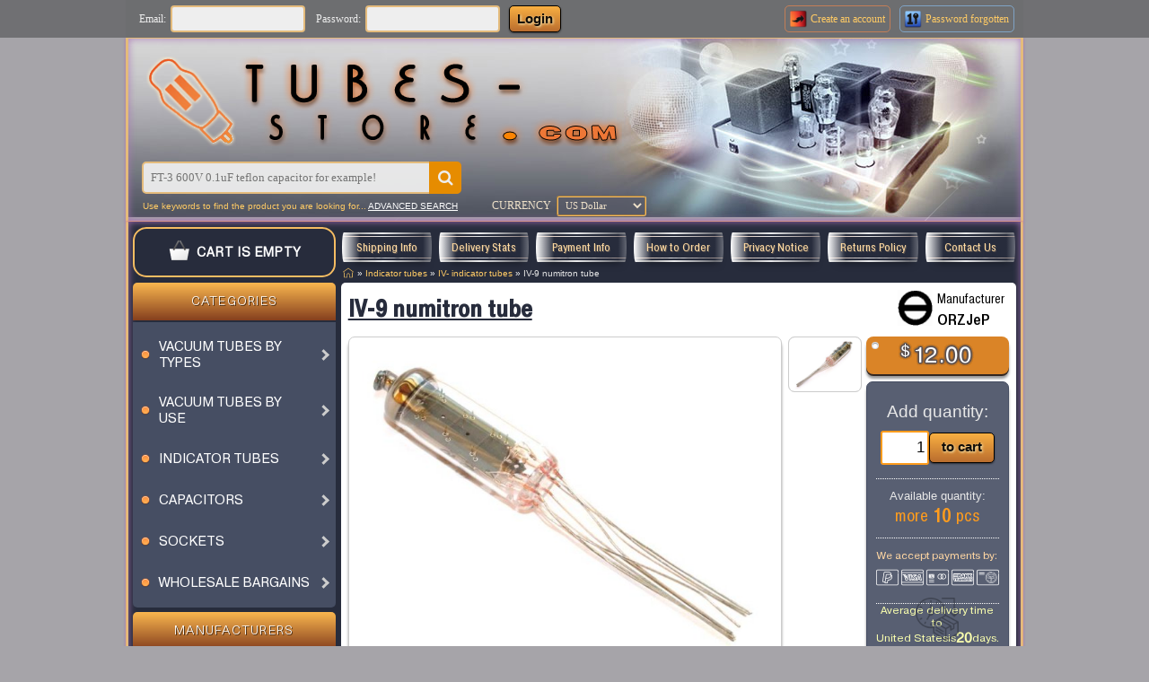

--- FILE ---
content_type: text/html; charset=UTF-8
request_url: https://tubes-store.com/product_info.php?products_id=494
body_size: 11993
content:
<!DOCTYPE HTML>
<html dir="LTR" lang="en">
	<head>
	    <meta charset="UTF-8">
	    <meta name='viewport' content='width=device-width,initial-scale=1, shrink-to-fit=no'>
	    <meta name='google-site-verification' content='4oQhgSSE6cNCKbAy4Fy6m09iKtTiQ480NP16VzjSznM'>
	    <meta name="mobile-web-app-capable" content="yes">
	    <meta name="color-scheme" content="light">

	    <link rel="icon" type="image/png" href="favicon_png1.png">
	    <link rel="apple-touch-icon" href="favicon_png1.png">

	    <!-- Preconnect для внешних ресурсов -->
	    <link rel="preconnect" href="https://www.googletagmanager.com">
	    <link rel="preconnect" href="https://ajax.googleapis.com">
	    <link rel="preconnect" href="https://cdnjs.cloudflare.com">
	    <link rel="preconnect" href="https://tubes-store.com">
	    <link rel="dns-prefetch" href="https://tubes-store.com">

	    <!-- Preload критических ресурсов -->
	    <link rel="preload" href="/includes/sts_templates/new/stylesheet.css?v=1.636" as="style">
	    <link rel="preload" href="https://cdnjs.cloudflare.com/ajax/libs/fancybox/3.5.7/jquery.fancybox.min.css" as="style" crossorigin>
	    
	    <!-- Preload изображений (исправлено - только одно для текущего устройства) -->
	    <link rel="preload" href="includes/sts_templates/new/im/heater_main.jpg" as="image" fetchpriority="high" media="(min-width: 880px)">
	    <link rel="preload" href="includes/sts_templates/new/im/heater_main_800w.jpg" as="image" fetchpriority="high" media="(max-width: 879px) and (min-width: 781px)">
	    <link rel="preload" href="includes/sts_templates/new/im/heater_main_700w.jpg" as="image" fetchpriority="high" media="(max-width: 780px) and (min-width: 701px)">
	    <link rel="preload" href="includes/sts_templates/new/im/heater_main_640w.jpg" as="image" fetchpriority="high" media="(max-width: 700px)">

	    <!-- Main CSS -->
	    <link rel="stylesheet" href="/includes/sts_templates/new/stylesheet.css?v=1.636">

	    <!-- Fancybox CSS с оптимизацией (убираем блокировку отрисовки) -->
	    <link rel="stylesheet" href="https://cdnjs.cloudflare.com/ajax/libs/fancybox/3.5.7/jquery.fancybox.min.css" media="print" onload="this.media='all'">

	    <!-- jQuery и остальные скрипты -->
	    <script src="https://ajax.googleapis.com/ajax/libs/jquery/3.7.1/jquery.min.js" defer></script>
	    <script src="https://ajax.googleapis.com/ajax/libs/jqueryui/1.13.2/jquery-ui.min.js" defer></script>
	    <link rel="stylesheet" href="https://ajax.googleapis.com/ajax/libs/jqueryui/1.13.2/themes/smoothness/jquery-ui.css" media="print" onload="this.media='all'">
	    <script src="https://cdnjs.cloudflare.com/ajax/libs/fancybox/3.5.7/jquery.fancybox.min.js" defer></script>
		
		<link rel="canonical" href="https://tubes-store.com/product_info.php?products_id=494">

		<title>Tubes-Store.com &#8594; IV- indicator tubes &#8594; IV-9 numitron tube</title>
<meta name="description" content="IV-9 numitron tube Vacuum tubes, Capacitors, Nixie Tubes, Indicators, VFD display, LED, Sockets. Wholesale & retail trade. Worldwide shipping.">
<meta name="robots" content="index, follow">
<meta property="og:type" content="website">
<meta property="og:site_name" content="tubes-store.com">
<meta property="og:title" content="Tubes-Store.com &#8594; IV- indicator tubes &#8594; IV-9 numitron tube">
<meta property="og:description" content="IV-9 numitron tube Vacuum tubes, Capacitors, Nixie Tubes, Indicators, VFD display, LED, Sockets. Wholesale & retail trade. Worldwide shipping.">
<meta property="og:url" content="https://tubes-store.com/product_info.php?products_id=494">
<meta property="og:locale" content="en_US">
<meta name="twitter:card" content="summary">
<meta name="twitter:title" content="Tubes-Store.com &#8594; IV- indicator tubes &#8594; IV-9 numitron tube">
<meta name="twitter:description" content="IV-9 numitron tube Vacuum tubes, Capacitors, Nixie Tubes, Indicators, VFD display, LED, Sockets. Wholesale & retail trade. Worldwide shipping.">
<meta name="author" content="tubes-store.com">
<meta name="copyright" content="2026 tubes-store.com">
<base href="https://tubes-store.com/">

<!-- start get_javascript(applicationtop2header) //-->

<!-- end get_javascript(applicationtop2header) //-->

	</head>
	
	<body style="background-color:#A6A4A9;">
		
		<div style="display:grid; grid-template-columns:1fr minmax(640px,1000px) 1fr; grid-auto-rows:auto; justify-items:normal; justify-content:start; align-items:normal; text-align:start; position:sticky; top:0; z-index:10; background-color:rgba(109, 110, 112, 0.95);">
			<div style="grid-column:2/3; grid-row:1; background-color:rgba(109, 110, 112, 0.95); padding:3px 0px;">
				<form name="form0" method="post" action="login.php?action=process">
					
        <div class="top_header_not_login">
            <div style="display:flex; align-items:center; justify-content:flex-start; padding-left:15px; padding-right:5px; font:normal calc(.7rem + .1vmax) Verdana; color:#eee;">Email:</div>
            <input type="text" name="email_address" value="" onfocus="this.style.border=`2px solid #009cde`" onblur="this.style.border=`2px solid #e4bb7c`">
            <div style="display:flex; align-items:center; justify-content:flex-start; padding-left:12px; padding-right:5px; font:normal calc(.7rem + .1vmax) Verdana; color:#eee;">Password:</div>
            <input type="password" name="password" value="" onfocus="this.style.border=`2px solid #009cde`" onblur="this.style.border=`2px solid #e4bb7c`">
            <button type="submit" title="Login" class="button1 orange1">Login</button>
            <div></div>
            <a href="create_account.php" style="display:flex; align-items:center; justify-content:flex-start; text-align:center; gap:2px; border: 1px solid rgba(252, 137, 70, 0.6); border-radius:5px; padding-right:5px; text-decoration:none;" onmouseover="this.style.borderColor=`rgba(252, 137, 70, 1)`" onmouseout="this.style.borderColor=`rgba(252, 137, 70, 0.6)`">
                <span style="display:block; margin:4px; min-width:20px;"><img style="display:flex; align-items:center;" src="images/acc_create1.png" width="20" height="20" alt="Create an account"></span>
                <span style="display:block; color:#FFCB65; font:normal calc(.7rem + .1vmax) verdana;"><span style="white-space:nowrap">Create an</span> account</span>
            </a>
            <a href="password_forgotten.php" style="display:flex; align-items:center; justify-content:flex-start; text-align:center; gap:2px; border: 1px solid rgba(138, 199, 254, 0.6); border-radius:5px; padding-right:5px; margin:0px 10px; text-decoration:none;" onmouseover="this.style.borderColor=`rgba(138, 199, 254, 1)`" onmouseout="this.style.borderColor=`rgba(138, 199, 254, 0.6)`">
                <span style="display:block; margin:4px; min-width:20px;"><img style="display:flex; align-items:center;" src="images/password1.png" width="20" height="20" alt="Password forgotten"></span>
                <span style="display:block; color:#FFCB65; font:normal calc(.7rem + .1vmax) verdana;">Password forgotten</span>
            </a>
        </div>
				</form>
			</div>
		</div>

		<div style="display:grid; grid-template-columns:1fr minmax(640px,1000px) 1fr; grid-auto-rows:auto; justify-items:normal; justify-content:start; align-items:normal; text-align:start;">
			<div style="grid-column:2/3; grid-row:1; overflow:hidden; position:relative;" class="top_page_border">
				<div class="meteor"></div>
				<div class="meteor"></div>
						
				<div style="display:grid; grid-template-columns:auto; grid-auto-rows:auto; justify-items:start; justify-content:start; align-items:start; text-align:start;">
					<div style="grid-column:1; grid-row:1/3; z-index:-1; user-select:none;">
						<picture>
							<source media="(max-width:700px)" srcset="includes/sts_templates/new/im/heater_main_640w.jpg">
							<source media="(max-width:780px)" srcset="includes/sts_templates/new/im/heater_main_700w.jpg">
							<source media="(max-width:879px)" srcset="includes/sts_templates/new/im/heater_main_800w.jpg">
							<source media="(min-width:880px)" srcset="includes/sts_templates/new/im/heater_main.jpg">
							<img src="includes/sts_templates/new/im/heater_main.jpg" style="width:994px; height:199px; object-fit:cover;" alt="heater" loading="eager" fetchpriority="high" width="994" height="199">
						</picture>
					</div>
							
					<a href="" style="grid-column:1; grid-row:1/2; display:grid; grid-template-columns:auto 1fr; grid-auto-rows:auto; justify-items:start; justify-content:start; align-items:center; padding-top:20px; padding-left:20px;">
						<div><img src="includes/sts_templates/new/im/heater_logo1.png" width="100" height="100" loading="eager" alt=""></div>
						<div><img src="includes/sts_templates/new/im/heater_logo2.png" width="430" height="100" loading="eager" alt=""></div>
					</a>
							
					<div style="grid-column:1; grid-row:2/3; display:grid; grid-template-columns:auto auto; grid-auto-rows:auto; justify-items:normal; justify-content:start; align-items:center; text-align:start; align-self:end; row-gap:2px; column-gap:35px; padding:10px 15px 5px 15px;">
						<div class="quick_search" style="grid-column:1/3; grid-row:1;">
							<form name="quick_find" action="advanced_search_result.php" method="get">
								<input type="text" id="quickfind" name="keywords" onfocus="this.style.border=`2px solid #e68c00`" onblur="this.style.border=`2px solid #e4bb7c`" placeholder="FT-3 600V 0.1uF teflon capacitor for example!">
								<button type="submit" title="start search"></button>
							</form>
						</div>

						<div style="grid-column:1/2; grid-row:2; display:flex; align-items:center; justify-content:flex-start; font:normal calc(.55rem + .1vmax) Tahoma, Arial; padding-left:1px;">
							<div style="color:#FFCB65">
								Use keywords to find the product you are looking for...
							</div>
							<a href="advanced_search.php" style="display:block; color:#fff; text-decoration:underline; padding-left: 2px;">
								ADVANCED SEARCH
							</a>
						</div>

						<div style="grid-column:2/3; grid-row:2;">
							<div style="display:grid; grid-template-columns: repeat(2, auto); grid-gap: 3px; align-items: center;">
								<div style="padding:0px 3px; font:normal calc(.67rem + .1vmax) verdana; color:rgba(255,240,212,.9);">CURRENCY</div>
								<div>
<!-- start currenciesbox //-->
<form name="currencies" method="get" action="https://tubes-store.com/product_info.php?products_id=494"><select name="currency" onChange="this.form.submit();" style="max-width:100px; background-color:rgb(91,93,106,.6); color: rgba(255,240,212,.9); border:2px groove #f6bd62; border-radius:3px; font:normal calc(.58rem + .1vmax) verdana; padding:3px 4px;"><option value="USD" SELECTED>US Dollar</option><option value="EUR">Euro</option><option value="GBP">British Pound</option><option value="CAD">Canadian Dollar</option><option value="AUD">Australian Dollar</option></select><input type="hidden" name="products_id" value="494"></form>
<!-- end currenciesbox //-->
</div>
							</div>
						</div>
					</div>
				</div>
			</div>

			<div style="grid-column:2/3; grid-row:2;" class="main_page_border">
						
				<div style="display:grid; grid-template-columns: minmax(min-content, .9fr) 3fr; row-gap:0px; column-gap:6px; padding: 0px 5px; justify-content:start; align-items:start;">

					<div style="grid-column:1/2; grid-row:1; display:grid; grid-template-rows:auto; grid-auto-columns:auto; text-align:center; margin:6px 0px; align-self:normal;" class="radiusShoppingCart">
						<a style="text-decoration:none; display:flex; align-items:center; justify-content:center; text-align:center;" href="shopping_cart.php">
							<div style="display:grid; grid-template-columns:repeat(2,auto); align-items:center; justify-content:space-evenly; grid-gap:5px; padding:7px 6px;"><div style="padding: 0px 2px;"><img style="min-width:24px; width:24px; height:24px;" src="includes/sts_templates/new/im/shopping_cart_empty.png" alt=""></div><div class="shopping_cart_empty">CART IS EMPTY</div></div>
						</a>

											</div>
					
					<div style="grid-column:1/2; grid-row:2; display:grid; grid-auto-rows:auto; grid-gap:5px; justify-content:start; align-items:center;">
						<div style="display:grid; grid-template-rows: 42px auto; grid-auto-columns:auto; grid-gap:2px;">
							<div class="infoBoxTop">Categories</div>
							<div class="infoBoxBottom" style="padding:5px 0px !important; text-align:start;">
<!-- start categorybox //-->

<div class="categories_tree">
	<ul class="categories_tree-nav"><li><a class="categories_tree_main" href="https://tubes-store.com/index.php?cPath=103"><div style="grid-column:1; display:flex; align-items:center;"><img src="images/category_tag.png" width="20px" height="20px" alt=""></div><div style="grid-column:2;">Vacuum tubes by types</div><div style="grid-column:3; margin:5px; border:solid #ccc; border-width: 0 3px 3px 0; padding:3px; transform:rotate(-45deg); -webkit-transform:rotate(-45deg); width:8px; height:8px; box-sizing:border-box;"></div></a><ul><li><a class="categories_tree_sub" href="https://tubes-store.com/index.php?cPath=103_104"><div style="grid-column:1;">Triodes</div><div style="grid-column:2; border:solid #ccc; border-width: 0 3px 3px 0; padding:3px; transform:rotate(-45deg); -webkit-transform:rotate(-45deg); width:8px; height:8px; box-sizing:border-box;"></div></a><ul><li><a class="categories_tree_sub" href="https://tubes-store.com/index.php?cPath=103_104_110"><div style="grid-column:1;">Single triode</div></a></li><li><a class="categories_tree_sub" href="https://tubes-store.com/index.php?cPath=103_104_109"><div style="grid-column:1;">Double triode</div></a></li>
</ul></li><li><a class="categories_tree_sub" href="https://tubes-store.com/index.php?cPath=103_105"><div style="grid-column:1;">Pentodes, Tetrodes</div><div style="grid-column:2; border:solid #ccc; border-width: 0 3px 3px 0; padding:3px; transform:rotate(-45deg); -webkit-transform:rotate(-45deg); width:8px; height:8px; box-sizing:border-box;"></div></a><ul><li><a class="categories_tree_sub" href="https://tubes-store.com/index.php?cPath=103_105_113"><div style="grid-column:1;">Output pentode, Beam tetrode</div></a></li><li><a class="categories_tree_sub" href="https://tubes-store.com/index.php?cPath=103_105_114"><div style="grid-column:1;">Sharp-cutoff pentode</div></a></li><li><a class="categories_tree_sub" href="https://tubes-store.com/index.php?cPath=103_105_115"><div style="grid-column:1;">Variable-mu, Remote-cutoff pentode</div></a></li><li><a class="categories_tree_sub" href="https://tubes-store.com/index.php?cPath=103_105_116"><div style="grid-column:1;">Double pentode, Double tetrode</div></a></li><li><a class="categories_tree_sub" href="https://tubes-store.com/index.php?cPath=103_105_117"><div style="grid-column:1;">Tetrode</div></a></li>
</ul></li><li><a class="categories_tree_sub" href="https://tubes-store.com/index.php?cPath=103_132"><div style="grid-column:1;">Rectifiers, Kenotrons</div><div style="grid-column:2; border:solid #ccc; border-width: 0 3px 3px 0; padding:3px; transform:rotate(-45deg); -webkit-transform:rotate(-45deg); width:8px; height:8px; box-sizing:border-box;"></div></a><ul><li><a class="categories_tree_sub" href="https://tubes-store.com/index.php?cPath=103_132_139"><div style="grid-column:1;">Full-wave rectifier</div></a></li><li><a class="categories_tree_sub" href="https://tubes-store.com/index.php?cPath=103_132_133"><div style="grid-column:1;">Low-power rectifier</div></a></li><li><a class="categories_tree_sub" href="https://tubes-store.com/index.php?cPath=103_132_134"><div style="grid-column:1;">High-voltage rectifier</div></a></li><li><a class="categories_tree_sub" href="https://tubes-store.com/index.php?cPath=103_132_140"><div style="grid-column:1;">Half-wave rectifier</div></a></li>
</ul></li><li><a class="categories_tree_sub" href="https://tubes-store.com/index.php?cPath=103_106"><div style="grid-column:1;">Combined tubes</div><div style="grid-column:2; border:solid #ccc; border-width: 0 3px 3px 0; padding:3px; transform:rotate(-45deg); -webkit-transform:rotate(-45deg); width:8px; height:8px; box-sizing:border-box;"></div></a><ul><li><a class="categories_tree_sub" href="https://tubes-store.com/index.php?cPath=103_106_119"><div style="grid-column:1;">Combined triode-diode</div></a></li><li><a class="categories_tree_sub" href="https://tubes-store.com/index.php?cPath=103_106_135"><div style="grid-column:1;">Combined triode-pentode</div></a></li><li><a class="categories_tree_sub" href="https://tubes-store.com/index.php?cPath=103_106_136"><div style="grid-column:1;">Combined triode-hexode, triode-heptode or triode-octode</div></a></li>
</ul></li><li><a class="categories_tree_sub" href="https://tubes-store.com/index.php?cPath=103_108"><div style="grid-column:1;">High-Power tubes</div><div style="grid-column:2; border:solid #ccc; border-width: 0 3px 3px 0; padding:3px; transform:rotate(-45deg); -webkit-transform:rotate(-45deg); width:8px; height:8px; box-sizing:border-box;"></div></a><ul><li><a class="categories_tree_sub" href="https://tubes-store.com/index.php?cPath=103_108_125"><div style="grid-column:1;">Shortwave tube (up to 25 MHz)</div></a></li><li><a class="categories_tree_sub" href="https://tubes-store.com/index.php?cPath=103_108_126"><div style="grid-column:1;">VHF tube (25-600 MHz)</div></a></li><li><a class="categories_tree_sub" href="https://tubes-store.com/index.php?cPath=103_108_127"><div style="grid-column:1;">UHF tube (more 600 MHz)</div></a></li><li><a class="categories_tree_sub" href="https://tubes-store.com/index.php?cPath=103_108_128"><div style="grid-column:1;">Modulator tube</div></a></li><li><a class="categories_tree_sub" href="https://tubes-store.com/index.php?cPath=103_108_129"><div style="grid-column:1;">Impulse tube</div></a></li><li><a class="categories_tree_sub" href="https://tubes-store.com/index.php?cPath=103_108_142"><div style="grid-column:1;">Thyratron tube</div></a></li>
</ul></li><li><a class="categories_tree_sub" href="https://tubes-store.com/index.php?cPath=103_137"><div style="grid-column:1;">Magic eye tubes</div></a></li><li><a class="categories_tree_sub" href="https://tubes-store.com/index.php?cPath=103_107"><div style="grid-column:1;">Diodes</div><div style="grid-column:2; border:solid #ccc; border-width: 0 3px 3px 0; padding:3px; transform:rotate(-45deg); -webkit-transform:rotate(-45deg); width:8px; height:8px; box-sizing:border-box;"></div></a><ul><li><a class="categories_tree_sub" href="https://tubes-store.com/index.php?cPath=103_107_121"><div style="grid-column:1;">Diode, damper diode</div></a></li><li><a class="categories_tree_sub" href="https://tubes-store.com/index.php?cPath=103_107_122"><div style="grid-column:1;">Double diode</div></a></li>
</ul></li><li><a class="categories_tree_sub" href="https://tubes-store.com/index.php?cPath=103_138"><div style="grid-column:1;">Regulators, Barretters</div></a></li><li><a class="categories_tree_sub" href="https://tubes-store.com/index.php?cPath=103_143"><div style="grid-column:1;">Photocells, Others</div></a></li>
</ul></li><li><a class="categories_tree_main" href="https://tubes-store.com/index.php?cPath=30"><div style="grid-column:1; display:flex; align-items:center;"><img src="images/category_tag.png" width="20px" height="20px" alt=""></div><div style="grid-column:2;">Vacuum tubes by use</div><div style="grid-column:3; margin:5px; border:solid #ccc; border-width: 0 3px 3px 0; padding:3px; transform:rotate(-45deg); -webkit-transform:rotate(-45deg); width:8px; height:8px; box-sizing:border-box;"></div></a><ul><li><a class="categories_tree_sub" href="https://tubes-store.com/index.php?cPath=30_77"><div style="grid-column:1;">Preamp, Driver tubes</div></a></li><li><a class="categories_tree_sub" href="https://tubes-store.com/index.php?cPath=30_78"><div style="grid-column:1;">Power, Output tubes</div></a></li><li><a class="categories_tree_sub" href="https://tubes-store.com/index.php?cPath=30_79"><div style="grid-column:1;">Rectifier tubes</div></a></li><li><a class="categories_tree_sub" href="https://tubes-store.com/index.php?cPath=30_47"><div style="grid-column:1;">HAM Radio tubes</div></a></li><li><a class="categories_tree_sub" href="https://tubes-store.com/index.php?cPath=30_81"><div style="grid-column:1;">OCTAL tubes</div></a></li><li><a class="categories_tree_sub" href="https://tubes-store.com/index.php?cPath=30_101"><div style="grid-column:1;">Miniature tubes</div></a></li><li><a class="categories_tree_sub" href="https://tubes-store.com/index.php?cPath=30_144"><div style="grid-column:1;">Tuning indicators</div></a></li><li><a class="categories_tree_sub" href="https://tubes-store.com/index.php?cPath=30_53"><div style="grid-column:1;">Other tubes</div></a></li><li><a class="categories_tree_sub" href="https://tubes-store.com/index.php?cPath=30_54"><div style="grid-column:1;">Tubes in original boxes</div></a></li>
</ul></li><li><a class="categories_tree_main" href="https://tubes-store.com/index.php?cPath=32"><div style="grid-column:1; display:flex; align-items:center;"><img src="images/category_tag.png" width="20px" height="20px" alt=""></div><div style="grid-column:2;">Indicator tubes</div><div style="grid-column:3; margin:5px; border:solid #ccc; border-width: 0 3px 3px 0; padding:3px; transform:rotate(-45deg); -webkit-transform:rotate(-45deg); width:8px; height:8px; box-sizing:border-box;"></div></a><ul><li><a class="categories_tree_sub" href="https://tubes-store.com/index.php?cPath=32_43"><div style="grid-column:1;">IN- indicator tubes</div></a></li><li><a class="categories_tree_sub" href="https://tubes-store.com/index.php?cPath=32_44"><div style="grid-column:1;">IV- indicator tubes</div></a></li><li><a class="categories_tree_sub" href="https://tubes-store.com/index.php?cPath=32_131"><div style="grid-column:1;">Dekatron tubes</div></a></li><li><a class="categories_tree_sub" href="https://tubes-store.com/index.php?cPath=32_93"><div style="grid-column:1;">VFD tubes</div></a></li><li><a class="categories_tree_sub" href="https://tubes-store.com/index.php?cPath=32_94"><div style="grid-column:1;">Numitron tubes, LED</div></a></li><li><a class="categories_tree_sub" href="https://tubes-store.com/index.php?cPath=32_92"><div style="grid-column:1;">Bargraph tubes</div></a></li><li><a class="categories_tree_sub" href="https://tubes-store.com/index.php?cPath=32_100"><div style="grid-column:1;">Multi-character tubes</div></a></li><li><a class="categories_tree_sub" href="https://tubes-store.com/index.php?cPath=32_130"><div style="grid-column:1;">Neon, flash tubes</div></a></li><li><a class="categories_tree_sub" href="https://tubes-store.com/index.php?cPath=32_62"><div style="grid-column:1;">Nixie driver</div></a></li>
</ul></li><li><a class="categories_tree_main" href="https://tubes-store.com/index.php?cPath=35"><div style="grid-column:1; display:flex; align-items:center;"><img src="images/category_tag.png" width="20px" height="20px" alt=""></div><div style="grid-column:2;">Capacitors</div><div style="grid-column:3; margin:5px; border:solid #ccc; border-width: 0 3px 3px 0; padding:3px; transform:rotate(-45deg); -webkit-transform:rotate(-45deg); width:8px; height:8px; box-sizing:border-box;"></div></a><ul><li><a class="categories_tree_sub" href="https://tubes-store.com/index.php?cPath=35_38"><div style="grid-column:1;">PTFE / Teflon</div></a></li><li><a class="categories_tree_sub" href="https://tubes-store.com/index.php?cPath=35_69"><div style="grid-column:1;">Paper</div><div style="grid-column:2; border:solid #ccc; border-width: 0 3px 3px 0; padding:3px; transform:rotate(-45deg); -webkit-transform:rotate(-45deg); width:8px; height:8px; box-sizing:border-box;"></div></a><ul><li><a class="categories_tree_sub" href="https://tubes-store.com/index.php?cPath=35_69_73"><div style="grid-column:1;">160V - 300V</div></a></li><li><a class="categories_tree_sub" href="https://tubes-store.com/index.php?cPath=35_69_74"><div style="grid-column:1;">400V - 750V</div></a></li><li><a class="categories_tree_sub" href="https://tubes-store.com/index.php?cPath=35_69_75"><div style="grid-column:1;">1000V and more</div></a></li><li><a class="categories_tree_sub" href="https://tubes-store.com/index.php?cPath=35_69_91"><div style="grid-column:1;">MBM paper</div></a></li><li><a class="categories_tree_sub" href="https://tubes-store.com/index.php?cPath=35_69_89"><div style="grid-column:1;">MBGO paper</div></a></li><li><a class="categories_tree_sub" href="https://tubes-store.com/index.php?cPath=35_69_90"><div style="grid-column:1;">MBGP paper</div></a></li><li><a class="categories_tree_sub" href="https://tubes-store.com/index.php?cPath=35_69_88"><div style="grid-column:1;">MBGCh paper</div></a></li>
</ul></li><li><a class="categories_tree_sub" href="https://tubes-store.com/index.php?cPath=35_41"><div style="grid-column:1;">PIO (Paper in Oil)</div><div style="grid-column:2; border:solid #ccc; border-width: 0 3px 3px 0; padding:3px; transform:rotate(-45deg); -webkit-transform:rotate(-45deg); width:8px; height:8px; box-sizing:border-box;"></div></a><ul><li><a class="categories_tree_sub" href="https://tubes-store.com/index.php?cPath=35_41_64"><div style="grid-column:1;">160V - 250V</div></a></li><li><a class="categories_tree_sub" href="https://tubes-store.com/index.php?cPath=35_41_65"><div style="grid-column:1;">400V - 750V</div></a></li><li><a class="categories_tree_sub" href="https://tubes-store.com/index.php?cPath=35_41_66"><div style="grid-column:1;">1000V and more</div></a></li><li><a class="categories_tree_sub" href="https://tubes-store.com/index.php?cPath=35_41_82"><div style="grid-column:1;">K40Y-9 PIO</div></a></li><li><a class="categories_tree_sub" href="https://tubes-store.com/index.php?cPath=35_41_147"><div style="grid-column:1;">K40P-2 PIO</div></a></li><li><a class="categories_tree_sub" href="https://tubes-store.com/index.php?cPath=35_41_83"><div style="grid-column:1;">K42Y-2 PIO</div></a></li><li><a class="categories_tree_sub" href="https://tubes-store.com/index.php?cPath=35_41_84"><div style="grid-column:1;">K75-10 PIO</div></a></li><li><a class="categories_tree_sub" href="https://tubes-store.com/index.php?cPath=35_41_85"><div style="grid-column:1;">K75-24 PIO</div></a></li><li><a class="categories_tree_sub" href="https://tubes-store.com/index.php?cPath=35_41_86"><div style="grid-column:1;">KBG PIO</div></a></li><li><a class="categories_tree_sub" href="https://tubes-store.com/index.php?cPath=35_41_145"><div style="grid-column:1;">K41-1a PIO</div></a></li><li><a class="categories_tree_sub" href="https://tubes-store.com/index.php?cPath=35_41_87"><div style="grid-column:1;">Others PIO</div></a></li>
</ul></li><li><a class="categories_tree_sub" href="https://tubes-store.com/index.php?cPath=35_67"><div style="grid-column:1;">Silver Mica</div><div style="grid-column:2; border:solid #ccc; border-width: 0 3px 3px 0; padding:3px; transform:rotate(-45deg); -webkit-transform:rotate(-45deg); width:8px; height:8px; box-sizing:border-box;"></div></a><ul><li><a class="categories_tree_sub" href="https://tubes-store.com/index.php?cPath=35_67_98"><div style="grid-column:1;">SGM silver mica</div></a></li><li><a class="categories_tree_sub" href="https://tubes-store.com/index.php?cPath=35_67_99"><div style="grid-column:1;">SSG silver mica</div></a></li><li><a class="categories_tree_sub" href="https://tubes-store.com/index.php?cPath=35_67_97"><div style="grid-column:1;">KSO silver mica</div></a></li><li><a class="categories_tree_sub" href="https://tubes-store.com/index.php?cPath=35_67_96"><div style="grid-column:1;">KSG silver mica</div></a></li>
</ul></li><li><a class="categories_tree_sub" href="https://tubes-store.com/index.php?cPath=35_76"><div style="grid-column:1;">PETP</div></a></li><li><a class="categories_tree_sub" href="https://tubes-store.com/index.php?cPath=35_42"><div style="grid-column:1;">Polycarbonate</div></a></li><li><a class="categories_tree_sub" href="https://tubes-store.com/index.php?cPath=35_40"><div style="grid-column:1;">Doorknob, High Voltage</div></a></li><li><a class="categories_tree_sub" href="https://tubes-store.com/index.php?cPath=35_39"><div style="grid-column:1;">Others</div></a></li>
</ul></li><li><a class="categories_tree_main" href="https://tubes-store.com/index.php?cPath=36"><div style="grid-column:1; display:flex; align-items:center;"><img src="images/category_tag.png" width="20px" height="20px" alt=""></div><div style="grid-column:2;">Sockets</div><div style="grid-column:3; margin:5px; border:solid #ccc; border-width: 0 3px 3px 0; padding:3px; transform:rotate(-45deg); -webkit-transform:rotate(-45deg); width:8px; height:8px; box-sizing:border-box;"></div></a><ul><li><a class="categories_tree_sub" href="https://tubes-store.com/index.php?cPath=36_55"><div style="grid-column:1;">7 pin</div></a></li><li><a class="categories_tree_sub" href="https://tubes-store.com/index.php?cPath=36_70"><div style="grid-column:1;">8 pin</div></a></li><li><a class="categories_tree_sub" href="https://tubes-store.com/index.php?cPath=36_56"><div style="grid-column:1;">9 pin</div></a></li><li><a class="categories_tree_sub" href="https://tubes-store.com/index.php?cPath=36_57"><div style="grid-column:1;">GU-74B</div></a></li><li><a class="categories_tree_sub" href="https://tubes-store.com/index.php?cPath=36_68"><div style="grid-column:1;">6S33S-V / 6C33C-B</div></a></li><li><a class="categories_tree_sub" href="https://tubes-store.com/index.php?cPath=36_58"><div style="grid-column:1;">Others</div></a></li>
</ul></li><li><a class="categories_tree_main" href="https://tubes-store.com/index.php?cPath=37"><div style="grid-column:1; display:flex; align-items:center;"><img src="images/category_tag.png" width="20px" height="20px" alt=""></div><div style="grid-column:2;">Wholesale bargains</div><div style="grid-column:3; margin:5px; border:solid #ccc; border-width: 0 3px 3px 0; padding:3px; transform:rotate(-45deg); -webkit-transform:rotate(-45deg); width:8px; height:8px; box-sizing:border-box;"></div></a><ul><li><a class="categories_tree_sub" href="https://tubes-store.com/index.php?cPath=37_45"><div style="grid-column:1;">Vacuum tubes</div></a></li><li><a class="categories_tree_sub" href="https://tubes-store.com/index.php?cPath=37_71"><div style="grid-column:1;">Indicator tubes</div></a></li><li><a class="categories_tree_sub" href="https://tubes-store.com/index.php?cPath=37_46"><div style="grid-column:1;">Capacitors</div></a></li><li><a class="categories_tree_sub" href="https://tubes-store.com/index.php?cPath=37_72"><div style="grid-column:1;">Sockets</div></a></li><li><a class="categories_tree_sub" href="https://tubes-store.com/index.php?cPath=37_102"><div style="grid-column:1;">Others</div></a></li>
</ul></li>
</ul></div>
<!-- end categorybox //-->
</div>
						</div>

						<div style="display:grid; grid-template-rows: 42px auto; grid-auto-columns:auto; grid-gap:2px;">
							<div class="infoBoxTop">Manufacturers</div>
							<div class="infoBoxBottom">
<!-- start manufacturerbox //-->
<form name="manufacturers" method="get" action="https://tubes-store.com/index.php"><select name="manufacturers_id" onChange="this.form.submit();" size="1" style="width:100%; background-color:#464e63; border:1px groove #d9d9d9; border-radius:3px; color:#fff; padding:5px 6px; font:normal calc(.6rem + .1vmax) Verdana, Arial, Helvetica, sans-serif;"><option value="">Please select manufacturer..</option><option value="12">TESLA</option><option value="13">RFT</option><option value="23">TUNGSRAM</option><option value="47">MULLARD</option><option value="10">SVETLANA</option><option value="11">REFLECTOR</option><option value="15">ULYANOVSK</option><option value="18">VOSKHOD</option><option value="19">NOVOSIBIRSK</option><option value="22">MELZ</option><option value="43">FOTON</option><option value="42">TELAM / POLAM</option><option value="16">GAZOTRON</option><option value="21">POLJARON</option><option value="17">ORZJEP</option><option value="44">ANOD</option><option value="45">RYAZAN</option><option value="46">VINNIZA</option><option value="14">OTHERS</option></select></form>
<!-- end manufacturerbox //-->
</div>
						</div>

						<div style="display:grid; grid-template-rows: 42px auto; grid-auto-columns:auto; grid-gap:2px;">
							<div class="infoBoxTop">Bestsellers</div>
							<div class="infoBoxBottom">
<!-- start bestsellersbox //-->
<div class="bestseller_display_grid" style="display:grid; grid-template-columns:auto 1fr auto; grid-auto-rows:auto; grid-gap:6px; justify-content:center; align-items:center; padding:5px 2px;"><a class="bestseller_display_bullets" style="display:block; text-decoration:none; cursor:pointer;" href="https://tubes-store.com/product_info.php?products_id=209" title="In Stock"><img src="includes/sts_templates/new/im/star.png" width="12" height="12" alt=""></a><div style="display:grid; grid-template-columns:repeat(2,auto); grid-gap:4px; text-align:start; justify-content:space-between; align-items:center;"><a class="bestsellerPriceTxt" href="https://tubes-store.com/product_info.php?products_id=209" title="In Stock">IVL2-7/5 VFD tube</a><a class="bestsellerPrice" href="https://tubes-store.com/product_info.php?products_id=209" title="In Stock"><div style="display:grid; grid-template-columns: repeat(3,auto); grid-gap: 3px; justify-content: center; align-items: start;"><div style="font: normal 0.7em arial; color: inherit;">$</div><div style="font: normal 1em arial; color: inherit;">3.00</div><div style="font: normal 0.5em arial; color: inherit;"></div></div></a></div><a class="bestseller_display_bullets" style="display:block; text-decoration:none; cursor:pointer;" href="https://tubes-store.com/product_info.php?products_id=209" title="In Stock"><img src="includes/sts_templates/new/im/best_check1.png" width="12" height="12" alt=""></a><div style="grid-column:1/4; border-bottom:1px solid rgb(128 128 128 / 70%); margin:1px 16px;" class="bestseller_display_line"></div><a class="bestseller_display_bullets" style="display:block; text-decoration:none; cursor:pointer;" href="https://tubes-store.com/product_info.php?products_id=32" title="In Stock"><img src="includes/sts_templates/new/im/star.png" width="12" height="12" alt=""></a><div style="display:grid; grid-template-columns:repeat(2,auto); grid-gap:4px; text-align:start; justify-content:space-between; align-items:center;"><a class="bestsellerPriceTxt" href="https://tubes-store.com/product_info.php?products_id=32" title="In Stock">IV-11 VFD tube</a><a class="bestsellerPrice" href="https://tubes-store.com/product_info.php?products_id=32" title="In Stock"><div style="display:grid; grid-template-columns: repeat(3,auto); grid-gap: 3px; justify-content: center; align-items: start;"><div style="font: normal 0.7em arial; color: inherit;">$</div><div style="font: normal 1em arial; color: inherit;">8.00</div><div style="font: normal 0.5em arial; color: inherit;"></div></div></a></div><a class="bestseller_display_bullets" style="display:block; text-decoration:none; cursor:pointer;" href="https://tubes-store.com/product_info.php?products_id=32" title="In Stock"><img src="includes/sts_templates/new/im/best_check1.png" width="12" height="12" alt=""></a><div style="grid-column:1/4; border-bottom:1px solid rgb(128 128 128 / 70%); margin:1px 16px;" class="bestseller_display_line"></div><a class="bestseller_display_bullets" style="display:block; text-decoration:none; cursor:pointer;" href="https://tubes-store.com/product_info.php?products_id=1373" title="In Stock"><img src="includes/sts_templates/new/im/star.png" width="12" height="12" alt=""></a><div style="display:grid; grid-template-columns:repeat(2,auto); grid-gap:4px; text-align:start; justify-content:space-between; align-items:center;"><a class="bestsellerPriceTxt" href="https://tubes-store.com/product_info.php?products_id=1373" title="In Stock">ILC1-1/9 VFD tube</a><a class="bestsellerPrice" href="https://tubes-store.com/product_info.php?products_id=1373" title="In Stock"><div style="display:grid; grid-template-columns: repeat(3,auto); grid-gap: 3px; justify-content: center; align-items: start;"><div style="font: normal 0.7em arial; color: inherit;">$</div><div style="font: normal 1em arial; color: inherit;">3.00</div><div style="font: normal 0.5em arial; color: inherit;"></div></div></a></div><a class="bestseller_display_bullets" style="display:block; text-decoration:none; cursor:pointer;" href="https://tubes-store.com/product_info.php?products_id=1373" title="In Stock"><img src="includes/sts_templates/new/im/best_check1.png" width="12" height="12" alt=""></a><div style="grid-column:1/4; border-bottom:1px solid rgb(128 128 128 / 70%); margin:1px 16px;" class="bestseller_display_line"></div><a class="bestseller_display_bullets" style="display:block; text-decoration:none; cursor:pointer;" href="https://tubes-store.com/product_info.php?products_id=33" title="In Stock"><img src="includes/sts_templates/new/im/star.png" width="12" height="12" alt=""></a><div style="display:grid; grid-template-columns:repeat(2,auto); grid-gap:4px; text-align:start; justify-content:space-between; align-items:center;"><a class="bestsellerPriceTxt" href="https://tubes-store.com/product_info.php?products_id=33" title="In Stock">IV-12 VFD tube</a><a class="bestsellerPrice" href="https://tubes-store.com/product_info.php?products_id=33" title="In Stock"><div style="display:grid; grid-template-columns: repeat(3,auto); grid-gap: 3px; justify-content: center; align-items: start;"><div style="font: normal 0.7em arial; color: inherit;">$</div><div style="font: normal 1em arial; color: inherit;">8.00</div><div style="font: normal 0.5em arial; color: inherit;"></div></div></a></div><a class="bestseller_display_bullets" style="display:block; text-decoration:none; cursor:pointer;" href="https://tubes-store.com/product_info.php?products_id=33" title="In Stock"><img src="includes/sts_templates/new/im/best_check1.png" width="12" height="12" alt=""></a><div style="grid-column:1/4; border-bottom:1px solid rgb(128 128 128 / 70%); margin:1px 16px;" class="bestseller_display_line"></div><a class="bestseller_display_bullets" style="display:block; text-decoration:none; cursor:pointer;" href="https://tubes-store.com/product_info.php?products_id=1395" title="In Stock"><img src="includes/sts_templates/new/im/star.png" width="12" height="12" alt=""></a><div style="display:grid; grid-template-columns:repeat(2,auto); grid-gap:4px; text-align:start; justify-content:space-between; align-items:center;"><a class="bestsellerPriceTxt" href="https://tubes-store.com/product_info.php?products_id=1395" title="In Stock">ILC2-12/8L VFD tube</a><a class="bestsellerPrice" href="https://tubes-store.com/product_info.php?products_id=1395" title="In Stock"><div style="display:grid; grid-template-columns: repeat(3,auto); grid-gap: 3px; justify-content: center; align-items: start;"><div style="font: normal 0.7em arial; color: inherit;">$</div><div style="font: normal 1em arial; color: inherit;">2.00</div><div style="font: normal 0.5em arial; color: inherit;"></div></div></a></div><a class="bestseller_display_bullets" style="display:block; text-decoration:none; cursor:pointer;" href="https://tubes-store.com/product_info.php?products_id=1395" title="In Stock"><img src="includes/sts_templates/new/im/best_check1.png" width="12" height="12" alt=""></a><div style="grid-column:1/4; border-bottom:1px solid rgb(128 128 128 / 70%); margin:1px 16px;" class="bestseller_display_line"></div><a class="bestseller_display_bullets" style="display:block; text-decoration:none; cursor:pointer;" href="https://tubes-store.com/product_info.php?products_id=235" title="In Stock"><img src="includes/sts_templates/new/im/star.png" width="12" height="12" alt=""></a><div style="display:grid; grid-template-columns:repeat(2,auto); grid-gap:4px; text-align:start; justify-content:space-between; align-items:center;"><a class="bestsellerPriceTxt" href="https://tubes-store.com/product_info.php?products_id=235" title="In Stock">IV-6 VFD tube</a><a class="bestsellerPrice" href="https://tubes-store.com/product_info.php?products_id=235" title="In Stock"><div style="display:grid; grid-template-columns: repeat(3,auto); grid-gap: 3px; justify-content: center; align-items: start;"><div style="font: normal 0.7em arial; color: inherit;">$</div><div style="font: normal 1em arial; color: inherit;">2.50</div><div style="font: normal 0.5em arial; color: inherit;"></div></div></a></div><a class="bestseller_display_bullets" style="display:block; text-decoration:none; cursor:pointer;" href="https://tubes-store.com/product_info.php?products_id=235" title="In Stock"><img src="includes/sts_templates/new/im/best_check1.png" width="12" height="12" alt=""></a><div style="grid-column:1/4; border-bottom:1px solid rgb(128 128 128 / 70%); margin:1px 16px;" class="bestseller_display_line"></div><a class="bestseller_display_bullets" style="display:block; text-decoration:none; cursor:pointer;" href="https://tubes-store.com/product_info.php?products_id=59" title="In Stock"><img src="includes/sts_templates/new/im/star.png" width="12" height="12" alt=""></a><div style="display:grid; grid-template-columns:repeat(2,auto); grid-gap:4px; text-align:start; justify-content:space-between; align-items:center;"><a class="bestsellerPriceTxt" href="https://tubes-store.com/product_info.php?products_id=59" title="In Stock">IV-18 VFD tube</a><a class="bestsellerPrice" href="https://tubes-store.com/product_info.php?products_id=59" title="In Stock"><div style="display:grid; grid-template-columns: repeat(3,auto); grid-gap: 3px; justify-content: center; align-items: start;"><div style="font: normal 0.7em arial; color: inherit;">$</div><div style="font: normal 1em arial; color: inherit;">18.00</div><div style="font: normal 0.5em arial; color: inherit;"></div></div></a></div><a class="bestseller_display_bullets" style="display:block; text-decoration:none; cursor:pointer;" href="https://tubes-store.com/product_info.php?products_id=59" title="In Stock"><img src="includes/sts_templates/new/im/best_check1.png" width="12" height="12" alt=""></a><div style="grid-column:1/4; border-bottom:1px solid rgb(128 128 128 / 70%); margin:1px 16px;" class="bestseller_display_line"></div><a class="bestseller_display_bullets" style="display:block; text-decoration:none; cursor:pointer;" href="https://tubes-store.com/product_info.php?products_id=1374" title="In Stock"><img src="includes/sts_templates/new/im/star.png" width="12" height="12" alt=""></a><div style="display:grid; grid-template-columns:repeat(2,auto); grid-gap:4px; text-align:start; justify-content:space-between; align-items:center;"><a class="bestsellerPriceTxt" href="https://tubes-store.com/product_info.php?products_id=1374" title="In Stock">ILC7-4/7 VFD tube</a><a class="bestsellerPrice" href="https://tubes-store.com/product_info.php?products_id=1374" title="In Stock"><div style="display:grid; grid-template-columns: repeat(3,auto); grid-gap: 3px; justify-content: center; align-items: start;"><div style="font: normal 0.7em arial; color: inherit;">$</div><div style="font: normal 1em arial; color: inherit;">4.00</div><div style="font: normal 0.5em arial; color: inherit;"></div></div></a></div><a class="bestseller_display_bullets" style="display:block; text-decoration:none; cursor:pointer;" href="https://tubes-store.com/product_info.php?products_id=1374" title="In Stock"><img src="includes/sts_templates/new/im/best_check1.png" width="12" height="12" alt=""></a><div style="grid-column:1/4; border-bottom:1px solid rgb(128 128 128 / 70%); margin:1px 16px;" class="bestseller_display_line"></div><a class="bestseller_display_bullets" style="display:block; text-decoration:none; cursor:pointer;" href="https://tubes-store.com/product_info.php?products_id=1363" title="In Stock"><img src="includes/sts_templates/new/im/star.png" width="12" height="12" alt=""></a><div style="display:grid; grid-template-columns:repeat(2,auto); grid-gap:4px; text-align:start; justify-content:space-between; align-items:center;"><a class="bestsellerPriceTxt" href="https://tubes-store.com/product_info.php?products_id=1363" title="In Stock">IEL-0-IV 140-36 electroluminescent display indicator tube</a><a class="bestsellerPrice" href="https://tubes-store.com/product_info.php?products_id=1363" title="In Stock"><div style="display:grid; grid-template-columns: repeat(3,auto); grid-gap: 3px; justify-content: center; align-items: start;"><div style="font: normal 0.7em arial; color: inherit;">$</div><div style="font: normal 1em arial; color: inherit;">8.00</div><div style="font: normal 0.5em arial; color: inherit;"></div></div></a></div><a class="bestseller_display_bullets" style="display:block; text-decoration:none; cursor:pointer;" href="https://tubes-store.com/product_info.php?products_id=1363" title="In Stock"><img src="includes/sts_templates/new/im/best_check1.png" width="12" height="12" alt=""></a><div style="grid-column:1/4; border-bottom:1px solid rgb(128 128 128 / 70%); margin:1px 16px;" class="bestseller_display_line"></div><a class="bestseller_display_bullets" style="display:block; text-decoration:none; cursor:pointer;" href="https://tubes-store.com/product_info.php?products_id=532" title="In Stock"><img src="includes/sts_templates/new/im/star.png" width="12" height="12" alt=""></a><div style="display:grid; grid-template-columns:repeat(2,auto); grid-gap:4px; text-align:start; justify-content:space-between; align-items:center;"><a class="bestsellerPriceTxt" href="https://tubes-store.com/product_info.php?products_id=532" title="In Stock">IV-17 VFD multi-segment tube</a><a class="bestsellerPrice" href="https://tubes-store.com/product_info.php?products_id=532" title="In Stock"><div style="display:grid; grid-template-columns: repeat(3,auto); grid-gap: 3px; justify-content: center; align-items: start;"><div style="font: normal 0.7em arial; color: inherit;">$</div><div style="font: normal 1em arial; color: inherit;">6.00</div><div style="font: normal 0.5em arial; color: inherit;"></div></div></a></div><a class="bestseller_display_bullets" style="display:block; text-decoration:none; cursor:pointer;" href="https://tubes-store.com/product_info.php?products_id=532" title="In Stock"><img src="includes/sts_templates/new/im/best_check1.png" width="12" height="12" alt=""></a><div style="grid-column:1/4; border-bottom:1px solid rgb(128 128 128 / 70%); margin:1px 16px;" class="bestseller_display_line"></div><a class="bestseller_display_bullets" style="display:block; text-decoration:none; cursor:pointer;" href="https://tubes-store.com/product_info.php?products_id=646" title="In Stock"><img src="includes/sts_templates/new/im/star.png" width="12" height="12" alt=""></a><div style="display:grid; grid-template-columns:repeat(2,auto); grid-gap:4px; text-align:start; justify-content:space-between; align-items:center;"><a class="bestsellerPriceTxt" href="https://tubes-store.com/product_info.php?products_id=646" title="In Stock">IV-27 VFD tube</a><a class="bestsellerPrice" href="https://tubes-store.com/product_info.php?products_id=646" title="In Stock"><div style="display:grid; grid-template-columns: repeat(3,auto); grid-gap: 3px; justify-content: center; align-items: start;"><div style="font: normal 0.7em arial; color: inherit;">$</div><div style="font: normal 1em arial; color: inherit;">9.00</div><div style="font: normal 0.5em arial; color: inherit;"></div></div></a></div><a class="bestseller_display_bullets" style="display:block; text-decoration:none; cursor:pointer;" href="https://tubes-store.com/product_info.php?products_id=646" title="In Stock"><img src="includes/sts_templates/new/im/best_check1.png" width="12" height="12" alt=""></a></div>
<!-- end bestsellersbox //-->
</div>
						</div>

						<div style="display:grid; grid-template-rows: 42px auto; grid-auto-columns:auto; grid-gap:2px;">
							<div class="infoBoxTop">Site news</div>
							<div class="infoBoxBottom" style="padding:5px 4px !important;">
<!-- start newsdesk_latestbox //-->
<div class="sitenews_display_grid" style="display:grid; grid-template-columns:repeat(2,auto) 1fr; grid-auto-rows:auto; column-gap:4px; row-gap:8px; justify-content:start; align-items:center; text-align:start; padding:5px 0px;"><div class="sitenews_display_bullet"><img src="images/bullet_white_small.png" width="10" height="10" alt=""></div><div style="padding-right:2px;"><a style="font:normal calc(.78rem + .1vmax) subCategoryFont; color:#ffd6a6;" class="site_news" href="https://tubes-store.com/newsdesk_info.php?newsdesk_id=127">05 Jan 2026</a></div><div style="border-left:2px dotted #ccc; padding-left:4px;"><a style="display:block; font:normal calc(.6rem + .1vmax) NeueHaasUnica-Light;" class="site_news" href="https://tubes-store.com/newsdesk_info.php?newsdesk_id=127">Shipping Rates Annual Update 2026</a></div><div class="sitenews_display_bullet"><img src="images/bullet_white_small.png" width="10" height="10" alt=""></div><div style="padding-right:2px;"><a style="font:normal calc(.78rem + .1vmax) subCategoryFont; color:#ffd6a6;" class="site_news" href="https://tubes-store.com/newsdesk_info.php?newsdesk_id=126">24 Dec 2025</a></div><div style="border-left:2px dotted #ccc; padding-left:4px;"><a style="display:block; font:normal calc(.6rem + .1vmax) NeueHaasUnica-Light;" class="site_news" href="https://tubes-store.com/newsdesk_info.php?newsdesk_id=126">Marry Christmas & NY 2026!</a></div><div class="sitenews_display_bullet"><img src="images/bullet_white_small.png" width="10" height="10" alt=""></div><div style="padding-right:2px;"><a style="font:normal calc(.78rem + .1vmax) subCategoryFont; color:#ffd6a6;" class="site_news" href="https://tubes-store.com/newsdesk_info.php?newsdesk_id=125">27 Sep 2025</a></div><div style="border-left:2px dotted #ccc; padding-left:4px;"><a style="display:block; font:normal calc(.6rem + .1vmax) NeueHaasUnica-Light;" class="site_news" href="https://tubes-store.com/newsdesk_info.php?newsdesk_id=125">Website Upgraded! Now on PHP 7+</a></div><div class="sitenews_display_bullet"><img src="images/bullet_white_small.png" width="10" height="10" alt=""></div><div style="padding-right:2px;"><a style="font:normal calc(.78rem + .1vmax) subCategoryFont; color:#ffd6a6;" class="site_news" href="https://tubes-store.com/newsdesk_info.php?newsdesk_id=124">28 Aug 2025</a></div><div style="border-left:2px dotted #ccc; padding-left:4px;"><a style="display:block; font:normal calc(.6rem + .1vmax) NeueHaasUnica-Light;" class="site_news" href="https://tubes-store.com/newsdesk_info.php?newsdesk_id=124">Temporary hold on shipments to the USA</a></div><div class="sitenews_display_bullet"><img src="images/bullet_white_small.png" width="10" height="10" alt=""></div><div style="padding-right:2px;"><a style="font:normal calc(.78rem + .1vmax) subCategoryFont; color:#ffd6a6;" class="site_news" href="https://tubes-store.com/newsdesk_info.php?newsdesk_id=123">18 Jul 2025</a></div><div style="border-left:2px dotted #ccc; padding-left:4px;"><a style="display:block; font:normal calc(.6rem + .1vmax) NeueHaasUnica-Light;" class="site_news" href="https://tubes-store.com/newsdesk_info.php?newsdesk_id=123">Work schedule AUG 2025</a></div></div>
<!-- end newsdesk_latestbox //-->
</div>
						</div>
						
						<div style="display:grid; grid-template-rows: 42px auto; grid-auto-columns:auto; grid-gap:2px;">
							<div class="infoBoxTop">Articles</div>
							<div class="infoBoxBottom" style="padding:5px 3px !important;">
<!-- start articlesbox //-->
<div class="articles_display_grid" style="display:grid; grid-template-columns:auto 1fr; grid-auto-rows:auto; column-gap:4px; row-gap:8px; justify-content:start; align-items:center; text-align:start; padding:5px 0px;"><div class="articles_display_bullet"><img src="images/bullet_orange_alt.png" width="12px" height="12px" alt=""></div><div class="articlesTxt"><a href="https://tubes-store.com/article_info.php?articles_id=7">Receiving and amplifying tubes (catalog)</a></div><div class="articles_display_bullet"><img src="images/bullet_orange_alt.png" width="12px" height="12px" alt=""></div><div class="articlesTxt"><a href="https://tubes-store.com/article_info.php?articles_id=6">U.S. tubes and their Soviet analogues</a></div><div class="articles_display_bullet"><img src="images/bullet_orange_alt.png" width="12px" height="12px" alt=""></div><div class="articlesTxt"><a href="https://tubes-store.com/article_info.php?articles_id=3">Russian/Soviet tube designations</a></div><div class="articles_display_bullet"><img src="images/bullet_orange_alt.png" width="12px" height="12px" alt=""></div><div class="articlesTxt"><a href="https://tubes-store.com/article_info.php?articles_id=4">Types of some Russian capacitors</a></div><div class="articles_display_bullet"><img src="images/bullet_orange_alt.png" width="12px" height="12px" alt=""></div><div class="articlesTxt"><a href="https://tubes-store.com/article_info.php?articles_id=5">Code chart for TESLA tubes (1947-1984)</a></div></div>
<!-- end articlesbox //-->
</div>
						</div>

						<div style="text-align:center;">
							<div id="google_translate_element"></div>
						</div>
					</div>

										<div style="display:grid; grid-template-columns:auto; grid-auto-rows:auto; grid-gap:5px; align-self:center; margin: 12px 1px 4px;">
						<div style="display:grid; grid-template-columns:repeat(auto-fit, minmax(50px,1fr)); grid-auto-columns:auto; grid-gap:8px; justify-content:space-between; align-items:normal; text-align:center;">
							<div style="display:flex;"><a href="information.php?pages_id=2" class="button_info_page">Shipping Info</a></div>
							<div style="display:flex;"><a href="information.php?pages_id=3" class="button_info_page">Delivery Stats</a></div>
							<div style="display:flex;"><a href="information.php?pages_id=4" class="button_info_page">Payment Info</a></div>
							<div style="display:flex;"><a href="information.php?pages_id=5" class="button_info_page">How to Order</a></div>
							<div style="display:flex;"><a href="information.php?pages_id=6" class="button_info_page">Privacy Notice</a></div>
							<div style="display:flex;"><a href="information.php?pages_id=7" class="button_info_page">Returns Policy</a></div>
							<div style="display:flex;"><a href="contact_us.php" class="button_info_page">Contact Us</a></div>
						</div>
						<div class="breadcrumbs_txt">
							<a href="https://tubes-store.com" style="color:#FFCB65;"><img src="images/home.svg" width="12" height="12" title="Home" style="padding:1px; display:flex; align-items:center;"></a><div>&raquo;</div><a href="/index.php?cPath=32" style="color:#FFCB65;">Indicator tubes</a><div>&raquo;</div><a href="/index.php?cPath=32_44" style="color:#FFCB65;">IV- indicator tubes</a><div>&raquo;</div><span style="color:rgb(231,231,231);">IV-9 numitron tube</span>
						</div>
					</div>
					
					<div style="display:grid; grid-template-columns:auto; grid-auto-rows:auto; grid-gap:0px; justify-content:normal; align-items:center;">
						<div class="radiusMainPage">
							
<!-- start Product Info Content //-->
<form name="cart_quantity" action="https://tubes-store.com/product_info.php?products_id=494&action=add_product" method="post">
    <div style="display:grid; grid-template-columns:auto; grid-auto-rows:auto; grid-gap:8px; padding:8px;">
        <div style="display:grid; grid-template-columns:1fr auto; grid-auto-rows:auto; justify-content:start; justify-items:start; text-align:start; align-items:center; grid-gap:3px;">
            <div style="font:bold calc(1.6rem + .1vmax) pragmatica_pn, Verdana; text-decoration:underline; color:#272c3c;">
                IV-9 numitron tube            </div>
                        <div style="display:grid; grid-template-columns:auto auto; grid-auto-rows:auto; justify-content:start; align-items:center; text-align:start; column-gap:5px; row-gap:1px; padding:0px 5px;">
                <div style="grid-column:1/2; grid-row:1/3;">
                    <img style="cursor:pointer;" width="39" height="40" src="images/orlovsk.gif" title="See all products from ORZJeP manufacturer" onClick="document.location=`https://tubes-store.com/index.php?manufacturers_id=17`">                </div>
                <div style="grid-column:2/3; grid-row:1/2; font:normal calc(.8rem + .1vmax) pragmatica_pd; text-align:center; color:#000;">Manufacturer</div>
                <div style="grid-column:2/3; grid-row:2/2; font:normal calc(1rem + .1vmax) pragmatica_pn;">
                    <a href="https://tubes-store.com/index.php?manufacturers_id=17" style="color:#000; text-decoration:none;" title="See all products from ORZJeP manufacturer">ORZJeP</a>                </div>
            </div>
                    </div>
        
                
                
        <div style="display:grid; grid-template-columns:minmax(200px,1fr) minmax(50px,80px) minmax(min-content,100px); grid-auto-rows:auto; justify-content:start; align-items:normal; grid-gap:7px;">
            
            <div style="grid-column:1/2;
                        grid-row:1; border:1px solid #ccc; border-radius:7px; box-shadow:0 0 0 0 #464e63, 0 5px 3px #999; padding:2px; display:flex; justify-content:center; align-items:center;">
                <a class="zoom" data-fancybox="product-gallery" href="images/w800/iv9_01_xl.jpg"><img fetchpriority="high"
                                      loading="eager"
                                      style="aspect-ratio:4/3;"
                                      srcset="images/w640/iv9_01_xl.jpg 800w"
                                      sizes="100vw"
                                      src="images/w640/iv9_01_xl.jpg"
                                      alt="IV-9 numitron tube"
                                      title="IV-9 numitron tube"></a>            </div>
            
            <div style="grid-column:2/3; 
                        grid-row:1; display:grid; grid-template-columns:auto; grid-auto-rows:min-content; justify-content:start; align-items:normal; grid-gap:3px; 
                        ">
            <div><a class="zoom" data-fancybox="product-gallery" href="images/w800/iv9_02_xl.jpg"><img style="width:100vw; aspect-ratio:4/3; border:1px solid #ccc; border-radius:7px; box-shadow:inset 0 0 3px rgba(0,0,0,1), inset 0 2px 0 rgba(255,255,255,0.5), inset 0 -6px 0 rgba(255,255,255,0.3)"
                              src="images/w400/iv9_02_xl.jpg" alt="IV-9 numitron tube" title="IV-9 numitron tube"></a></div>            </div>
            <div style="grid-column:3/4; grid-row:1; display:grid; grid-template-columns:auto; grid-auto-rows:min-content auto; align-items:normal; grid-gap:8px; 
                ">
                <div class="product_info_price" style="display:grid; grid-template-columns:auto; grid-auto-rows:auto; justify-content:center; justify-items:center; align-items:center; text-align:center; padding:6px 18px;">
                    <div class="ProductsPriceOne"><div style="display:grid; grid-template-columns: repeat(3,auto); grid-gap: 3px; justify-content: center; align-items: start;"><div style="font: normal 0.7em arial; color: inherit;">$</div><div style="font: normal 1em arial; color: inherit;">12.00</div><div style="font: normal 0.5em arial; color: inherit;"></div></div></div>                </div>
                <div style="display:grid; grid-template-columns:auto; grid-auto-rows:auto; align-content:center; text-align:center; background:rgb(70,78,99,0.9); border:1px solid rgb(70,78,99); border-radius:7px; box-shadow:0px 0px 0px 0px #464e63, 0px 5px 3px #999; padding:10px;">
                                            <div style="font:normal calc(1.1rem + 0.1vw) Verdana, Arial, sans-serif; color:#E8E8E8;">Add quantity:</div>
                        <div style="border-bottom:1px dotted #fff; padding:10px 0px 15px;">
                            <div style="display:flex; justify-content:center; align-items:center; gap:5px;">
                                <div>
                                    <input type="text" name="cart_quantity" style="color:#000; font-size:calc(1rem + 0.1vw); border-radius:3px; text-align:end; border:2px solid #FF9C1D; padding-right:3px; min-height:32px; width:5ch;" value=1 maxlength="4" onfocus="this.style.border=`2px solid #009cde`;" onblur="this.style.border=`2px solid #FF9C1D`">
                                </div>
                                <div>
                                    <input type="hidden" name="products_id" value="494"><input type="submit" value="to cart" title="Add To Cart" class="button1 orange1" style="min-width:55px; min-height:25px;">                                </div>
                            </div>
                        </div>
                                            
                                        <div style="display:grid; grid-template-columns:auto; grid-auto-rows:auto; grid-gap:1px; font:normal calc(.75rem + 0.1vw) Verdana, Arial, sans-serif; color:#E8E8E8; padding:11px 0px;">
                        <div>Available quantity:</div>
                        <div style="color:rgb(255, 156, 29); font:bold calc(.95rem + 0.1vw) Verdana, Arial, sans-serif;">
                            <div style="display:grid; grid-template-columns:repeat(3,auto); grid-auto-rows:auto; grid-gap:3px; justify-content:center; justify-items:center; align-items:center; text-align:center;font:normal calc(1.1rem + .1vmax) pragmatica_pd;"><div>more</div><div style="font:normal calc(1.3rem + .1vmax) pragmatica_pn; padding:0px 2px;">10</div><div>pcs</div></div>                        </div>
                    </div>
                                        
                    <div style="display:grid; grid-template-columns:auto; grid-auto-rows:auto; grid-gap:5px; border-top:1px dotted #fff; padding-top:12px;">
                        <div style="font:normal calc(.65rem + 0.1vw) pragmatica; color:rgb(255, 215, 163);">We accept payments by:</div>
                        <div style="display:grid; grid-template-columns:repeat(auto-fit, minmax(20px,1fr)); grid-auto-columns:auto; grid-gap:3px; justify-content:space-between; align-items:normal; text-align:center;">
                            <div><img width="28" height="28" src="images/logos/paypal_cart.svg" title="PayPal"></div>
                            <div><img width="28" height="28" src="images/logos/visa_cart.svg" title="Visa via PayPal"></div>
                            <div><img width="28" height="28" src="images/logos/master-card_cart.svg" title="MasterCard via Paypal"></div>
                            <div><img width="28" height="28" src="images/logos/bank-transfer_cart.svg" title="Wire Transfer (IBAN/BIC)"></div>
                            <div><img width="28" height="28" src="images/logos/usdt_cart.svg" title="Tether USDT (ERC20)"></div>
                        </div>
                    </div>

                                            <div style="display:grid; grid-template-columns:auto; grid-auto-rows:auto; border-top:1px dotted #fff; margin-top:12px;">
                            <div style="grid-column:1; grid-row:1/3; display:flex; justify-content:center; align-items:center; opacity:0.3; margin-top:-8px;">
                                <div><img src="images/delivery_time.png" width="48" height="48"></div>
                            </div>
                        
                            <div style="grid-column:1; grid-row:2/3; display:grid; grid-template-columns:auto; grid-auto-rows:auto; grid-gap:1px; font:normal 12px pragmatica; color:#faffae;">
                                <div>Average delivery time to</div>
                                <div style="display:flex; justify-content:center; align-items:center; gap:5px; white-space:nowrap;">
                                    <div>United States</div>
                                    <div>is</div>
                                    <div style="font:bold 15px pragmatica;">20</div>
                                    <div>days.</div>
                                </div>
                            </div>
                            
                        </div>
                                        
                </div>
            </div>
        </div>
        
        <div style="display:flex; justify-content:flex-start; align-items:center; text-align:start; padding-top:5px;" class="product_info_description">
            <div>
                The IV-9 is a numitron type low voltage 7-segment filament tube. It displays digits (0 to 9) and a decimal point.
<p>
<li>Digit size: 11 x 8 mm (0.44" x 0.32");
<li>Tube size: 32 x 10 mm (1.28" x 0.4");
<li>Filament voltage: 3.5 V (4.5V max);
<li>Filament current: 17 ~ 20 mA.            </div>
        </div>

        <div style="display:flex; justify-content:center; align-items:center; margin:5px 0;">
		                    <div class="youtube" 
		                         id="WRrM-cyNtTE" 
		                         data-params="modestbranding=1&showinfo=1&controls=1&vq=hd720&rel=0" 
		                         style="width:100%; max-width:560px; height:315px;">
		                    </div>
		                  </div><div style="display:flex; justify-content:center; align-items:center; margin:5px 0;">
		                    <div class="youtube" 
		                         id="uT5W2IU7Ft0" 
		                         data-params="modestbranding=1&showinfo=1&controls=1&vq=hd720&rel=0" 
		                         style="width:100%; max-width:560px; height:315px;">
		                    </div>
		                  </div>        
                
        <div style="display:grid; grid-template-columns:auto; grid-auto-rows:auto; justify-content:normal; align-items:center; grid-gap:8px;">
                        		<div>
			<div class="also_purchased_header" style="display:flex; justify-content:center; align-items:center;">
				<div>
					Also Bought:
				</div>
			</div>

			<div id="also-grid" class="also-grid"
             style="display:grid; grid-template-columns:repeat(auto-fit,minmax(240px,1fr)); grid-gap:7px; padding:10px 0;">
				
					<div class="also-item"
                 style="display:grid; grid-template-columns:auto; grid-auto-rows:auto auto 1fr;
                        grid-gap:7px; justify-items:center; text-align:center;
                        padding:5px 5px 12px; border:1px solid #ccc; border-radius:3px;">
						<div style="align-self:start;">
							<a href="https://tubes-store.com/product_info.php?products_id=1323"><img loading="lazy" style="width:240px;"
							src="images/w400/ins1_01.jpg"
							alt="INS-1 nixie neon tube"
							title="INS-1 nixie neon tube"></a>						</div>
						<div style="align-self:start; padding:0px 10px;">
							<a style="font:normal calc(.75rem + .1vmax) Pragmatica; color:#464e63;"
                       href="https://tubes-store.com/product_info.php?products_id=1323"
                       title="INS-1 nixie neon tube">
								INS-1 nixie neon tube							</a>
						</div>
						<div style="align-self:end;">
							<div style="display:grid; grid-template-columns:repeat(2,auto); justify-content:center; align-items:normal;"><div style="z-index:1;"><div style="transform:translate(16px,6px); margin-left:-40px;">
						<img style="transform:rotate(30deg);" src="images/product_sale1.png" width="40" height="40" alt="">
						</div></div><div class="product_info_also" style="font-size:calc(1.15rem + .1vmax);"><div style="display:grid; grid-template-columns: repeat(3,auto); grid-gap: 3px; justify-content: center; align-items: start;"><div style="font: normal 0.7em arial; color: inherit;">$</div><div style="font: normal 1em arial; color: inherit;">0.50</div><div style="font: normal 0.5em arial; color: inherit;"></div></div></div></div>						</div>
					</div>

					
					<div class="also-item"
                 style="display:grid; grid-template-columns:auto; grid-auto-rows:auto auto 1fr;
                        grid-gap:7px; justify-items:center; text-align:center;
                        padding:5px 5px 12px; border:1px solid #ccc; border-radius:3px;">
						<div style="align-self:start;">
							<a href="https://tubes-store.com/product_info.php?products_id=37"><img loading="lazy" style="width:240px;"
							src="images/w400/ivlm1_1.jpg"
							alt="IVLM1-1/7 VFD matrix dot-type tube"
							title="IVLM1-1/7 VFD matrix dot-type tube"></a>						</div>
						<div style="align-self:start; padding:0px 10px;">
							<a style="font:normal calc(.75rem + .1vmax) Pragmatica; color:#464e63;"
                       href="https://tubes-store.com/product_info.php?products_id=37"
                       title="IVLM1-1/7 VFD matrix dot-type tube">
								IVLM1-1/7 VFD matrix dot-type tube							</a>
						</div>
						<div style="align-self:end;">
							<div style="display:grid; grid-template-columns:repeat(2,auto); justify-content:center; align-items:normal;"><div style="margin:-10px;">
						<img style="transform:rotate(-21deg);" src="images/sold.png" width="64" height="64">
						</div></div>						</div>
					</div>

					
					<div class="also-item"
                 style="display:grid; grid-template-columns:auto; grid-auto-rows:auto auto 1fr;
                        grid-gap:7px; justify-items:center; text-align:center;
                        padding:5px 5px 12px; border:1px solid #ccc; border-radius:3px;">
						<div style="align-self:start;">
							<a href="https://tubes-store.com/product_info.php?products_id=13"><img loading="lazy" style="width:240px;"
							src="images/w400/6n2p_voskhod_01.jpg"
							alt="6N2P / 12AX7 / ECC83 tube"
							title="6N2P / 12AX7 / ECC83 tube"></a>						</div>
						<div style="align-self:start; padding:0px 10px;">
							<a style="font:normal calc(.75rem + .1vmax) Pragmatica; color:#464e63;"
                       href="https://tubes-store.com/product_info.php?products_id=13"
                       title="6N2P / 12AX7 / ECC83 tube">
								6N2P / 12AX7 / ECC83 tube							</a>
						</div>
						<div style="align-self:end;">
							<div style="display:grid; grid-template-columns:repeat(2,auto); justify-content:center; align-items:normal;"><div style="z-index:1;"><div style="transform:translate(16px,6px); margin-left:-40px;">
						<img style="transform:rotate(30deg);" src="images/product_sale1.png" width="40" height="40" alt="">
						</div></div><div class="product_info_also" style="font-size:calc(1.15rem + .1vmax);"><div style="display:grid; grid-template-columns: repeat(3,auto); grid-gap: 3px; justify-content: center; align-items: start;"><div style="font: normal 0.7em arial; color: inherit;">$</div><div style="font: normal 1em arial; color: inherit;">5.00</div><div style="font: normal 0.5em arial; color: inherit;"></div></div></div></div>						</div>
					</div>

					
					<div class="also-item"
                 style="display:grid; grid-template-columns:auto; grid-auto-rows:auto auto 1fr;
                        grid-gap:7px; justify-items:center; text-align:center;
                        padding:5px 5px 12px; border:1px solid #ccc; border-radius:3px;">
						<div style="align-self:start;">
							<a href="https://tubes-store.com/product_info.php?products_id=232"><img loading="lazy" style="width:240px;"
							src="images/w400/in15b_01_xl.jpg"
							alt="IN-15B nixie tube"
							title="IN-15B nixie tube"></a>						</div>
						<div style="align-self:start; padding:0px 10px;">
							<a style="font:normal calc(.75rem + .1vmax) Pragmatica; color:#464e63;"
                       href="https://tubes-store.com/product_info.php?products_id=232"
                       title="IN-15B nixie tube">
								IN-15B nixie tube							</a>
						</div>
						<div style="align-self:end;">
							<div style="display:grid; grid-template-columns:repeat(2,auto); justify-content:center; align-items:normal;"><div style="z-index:1;"><div style="transform:translate(16px,6px); margin-left:-40px;">
						<img style="transform:rotate(30deg);" src="images/product_sale1.png" width="40" height="40" alt="">
						</div></div><div class="product_info_also" style="font-size:calc(1.15rem + .1vmax);"><div style="display:grid; grid-template-columns: repeat(3,auto); grid-gap: 3px; justify-content: center; align-items: start;"><div style="font: normal 0.7em arial; color: inherit;">$</div><div style="font: normal 1em arial; color: inherit;">2.00</div><div style="font: normal 0.5em arial; color: inherit;"></div></div></div></div>						</div>
					</div>

					
					<div class="also-item"
                 style="display:grid; grid-template-columns:auto; grid-auto-rows:auto auto 1fr;
                        grid-gap:7px; justify-items:center; text-align:center;
                        padding:5px 5px 12px; border:1px solid #ccc; border-radius:3px;">
						<div style="align-self:start;">
							<a href="https://tubes-store.com/product_info.php?products_id=42"><img loading="lazy" style="width:240px;"
							src="images/w400/dsc04446_20231203T104422.jpg"
							alt="IN-16 nixie tube"
							title="IN-16 nixie tube"></a>						</div>
						<div style="align-self:start; padding:0px 10px;">
							<a style="font:normal calc(.75rem + .1vmax) Pragmatica; color:#464e63;"
                       href="https://tubes-store.com/product_info.php?products_id=42"
                       title="IN-16 nixie tube">
								IN-16 nixie tube							</a>
						</div>
						<div style="align-self:end;">
							<div style="display:grid; grid-template-columns:repeat(2,auto); justify-content:center; align-items:normal;"><div style="z-index:1;"><div style="transform:translate(16px,6px); margin-left:-40px;">
						<img style="transform:rotate(30deg);" src="images/product_sale1.png" width="40" height="40" alt="">
						</div></div><div class="product_info_also" style="font-size:calc(1.15rem + .1vmax);"><div style="display:grid; grid-template-columns: repeat(3,auto); grid-gap: 3px; justify-content: center; align-items: start;"><div style="font: normal 0.7em arial; color: inherit;">$</div><div style="font: normal 1em arial; color: inherit;">18.00</div><div style="font: normal 0.5em arial; color: inherit;"></div></div></div></div>						</div>
					</div>

					
					<div class="also-item"
                 style="display:grid; grid-template-columns:auto; grid-auto-rows:auto auto 1fr;
                        grid-gap:7px; justify-items:center; text-align:center;
                        padding:5px 5px 12px; border:1px solid #ccc; border-radius:3px;">
						<div style="align-self:start;">
							<a href="https://tubes-store.com/product_info.php?products_id=40"><img loading="lazy" style="width:240px;"
							src="images/w400/dsc04507_20231205T171618.jpg"
							alt="IN-13 nixie bargraph tube"
							title="IN-13 nixie bargraph tube"></a>						</div>
						<div style="align-self:start; padding:0px 10px;">
							<a style="font:normal calc(.75rem + .1vmax) Pragmatica; color:#464e63;"
                       href="https://tubes-store.com/product_info.php?products_id=40"
                       title="IN-13 nixie bargraph tube">
								IN-13 nixie bargraph tube							</a>
						</div>
						<div style="align-self:end;">
							<div style="display:grid; grid-template-columns:repeat(2,auto); justify-content:center; align-items:normal;"><div style="z-index:1;"><div style="transform:translate(16px,6px); margin-left:-40px;">
						<img style="transform:rotate(30deg);" src="images/product_sale1.png" width="40" height="40" alt="">
						</div></div><div class="product_info_also" style="font-size:calc(1.15rem + .1vmax);"><div style="display:grid; grid-template-columns: repeat(3,auto); grid-gap: 3px; justify-content: center; align-items: start;"><div style="font: normal 0.7em arial; color: inherit;">$</div><div style="font: normal 1em arial; color: inherit;">20.00</div><div style="font: normal 0.5em arial; color: inherit;"></div></div></div></div>						</div>
					</div>

					
					<div class="also-item"
                 style="display:grid; grid-template-columns:auto; grid-auto-rows:auto auto 1fr;
                        grid-gap:7px; justify-items:center; text-align:center;
                        padding:5px 5px 12px; border:1px solid #ccc; border-radius:3px;">
						<div style="align-self:start;">
							<a href="https://tubes-store.com/product_info.php?products_id=8"><img loading="lazy" style="width:240px;"
							src="images/w400/6j32p_01.jpg"
							alt="6J32P / 6Zh32P / EF86 / 6267 tube"
							title="6J32P / 6Zh32P / EF86 / 6267 tube"></a>						</div>
						<div style="align-self:start; padding:0px 10px;">
							<a style="font:normal calc(.75rem + .1vmax) Pragmatica; color:#464e63;"
                       href="https://tubes-store.com/product_info.php?products_id=8"
                       title="6J32P / 6Zh32P / EF86 / 6267 tube">
								6J32P / 6Zh32P / EF86 / 6267 tube							</a>
						</div>
						<div style="align-self:end;">
							<div style="display:grid; grid-template-columns:repeat(2,auto); justify-content:center; align-items:normal;"><div style="margin:-10px;">
						<img style="transform:rotate(-21deg);" src="images/sold.png" width="64" height="64">
						</div></div>						</div>
					</div>

					
					<div class="also-item"
                 style="display:grid; grid-template-columns:auto; grid-auto-rows:auto auto 1fr;
                        grid-gap:7px; justify-items:center; text-align:center;
                        padding:5px 5px 12px; border:1px solid #ccc; border-radius:3px;">
						<div style="align-self:start;">
							<a href="https://tubes-store.com/product_info.php?products_id=911"><img loading="lazy" style="width:240px;"
							src="images/w400/a101_01.jpg"
							alt="A101 / A-101 dekatron counting spinner tube"
							title="A101 / A-101 dekatron counting spinner tube"></a>						</div>
						<div style="align-self:start; padding:0px 10px;">
							<a style="font:normal calc(.75rem + .1vmax) Pragmatica; color:#464e63;"
                       href="https://tubes-store.com/product_info.php?products_id=911"
                       title="A101 / A-101 dekatron counting spinner tube">
								A101 / A-101 dekatron counting spinner tube							</a>
						</div>
						<div style="align-self:end;">
							<div style="display:grid; grid-template-columns:repeat(2,auto); justify-content:center; align-items:normal;"><div style="z-index:1;"><div style="transform:translate(16px,6px); margin-left:-40px;">
						<img style="transform:rotate(30deg);" src="images/product_sale1.png" width="40" height="40" alt="">
						</div></div><div class="product_info_also" style="font-size:calc(1.15rem + .1vmax);"><div style="display:grid; grid-template-columns: repeat(3,auto); grid-gap: 3px; justify-content: center; align-items: start;"><div style="font: normal 0.7em arial; color: inherit;">$</div><div style="font: normal 1em arial; color: inherit;">12.00</div><div style="font: normal 0.5em arial; color: inherit;"></div></div></div></div>						</div>
					</div>

					
					<div class="also-item"
                 style="display:grid; grid-template-columns:auto; grid-auto-rows:auto auto 1fr;
                        grid-gap:7px; justify-items:center; text-align:center;
                        padding:5px 5px 12px; border:1px solid #ccc; border-radius:3px;">
						<div style="align-self:start;">
							<a href="https://tubes-store.com/product_info.php?products_id=86"><img loading="lazy" style="width:240px;"
							src="images/w400/in2_01_xl.jpg"
							alt="IN-2 micro nixie tube"
							title="IN-2 micro nixie tube"></a>						</div>
						<div style="align-self:start; padding:0px 10px;">
							<a style="font:normal calc(.75rem + .1vmax) Pragmatica; color:#464e63;"
                       href="https://tubes-store.com/product_info.php?products_id=86"
                       title="IN-2 micro nixie tube">
								IN-2 micro nixie tube							</a>
						</div>
						<div style="align-self:end;">
							<div style="display:grid; grid-template-columns:repeat(2,auto); justify-content:center; align-items:normal;"><div style="z-index:1;"><div style="transform:translate(16px,6px); margin-left:-40px;">
						<img style="transform:rotate(30deg);" src="images/product_sale1.png" width="40" height="40" alt="">
						</div></div><div class="product_info_also" style="font-size:calc(1.15rem + .1vmax);"><div style="display:grid; grid-template-columns: repeat(3,auto); grid-gap: 3px; justify-content: center; align-items: start;"><div style="font: normal 0.7em arial; color: inherit;">$</div><div style="font: normal 1em arial; color: inherit;">4.00</div><div style="font: normal 0.5em arial; color: inherit;"></div></div></div></div>						</div>
					</div>

					
					<div class="also-item"
                 style="display:grid; grid-template-columns:auto; grid-auto-rows:auto auto 1fr;
                        grid-gap:7px; justify-items:center; text-align:center;
                        padding:5px 5px 12px; border:1px solid #ccc; border-radius:3px;">
						<div style="align-self:start;">
							<a href="https://tubes-store.com/product_info.php?products_id=38"><img loading="lazy" style="width:240px;"
							src="images/w400/dsc07335_20241218T093920.jpg"
							alt="IN-12A nixie tube"
							title="IN-12A nixie tube"></a>						</div>
						<div style="align-self:start; padding:0px 10px;">
							<a style="font:normal calc(.75rem + .1vmax) Pragmatica; color:#464e63;"
                       href="https://tubes-store.com/product_info.php?products_id=38"
                       title="IN-12A nixie tube">
								IN-12A nixie tube							</a>
						</div>
						<div style="align-self:end;">
							<div style="display:grid; grid-template-columns:repeat(2,auto); justify-content:center; align-items:normal;"><div style="z-index:1;"><div style="transform:translate(16px,6px); margin-left:-40px;">
						<img style="transform:rotate(30deg);" src="images/product_sale1.png" width="40" height="40" alt="">
						</div></div><div class="product_info_also" style="font-size:calc(1.15rem + .1vmax);"><div style="display:grid; grid-template-columns: repeat(3,auto); grid-gap: 3px; justify-content: center; align-items: start;"><div style="font: normal 0.7em arial; color: inherit;">$</div><div style="font: normal 1em arial; color: inherit;">8.00</div><div style="font: normal 0.5em arial; color: inherit;"></div></div></div></div>						</div>
					</div>

					
					<div class="also-item"
                 style="display:grid; grid-template-columns:auto; grid-auto-rows:auto auto 1fr;
                        grid-gap:7px; justify-items:center; text-align:center;
                        padding:5px 5px 12px; border:1px solid #ccc; border-radius:3px;">
						<div style="align-self:start;">
							<a href="https://tubes-store.com/product_info.php?products_id=649"><img loading="lazy" style="width:240px;"
							src="images/w400/ivl1-8-17_01_xl.jpg"
							alt="IVL1-17/8 VFD tube"
							title="IVL1-17/8 VFD tube"></a>						</div>
						<div style="align-self:start; padding:0px 10px;">
							<a style="font:normal calc(.75rem + .1vmax) Pragmatica; color:#464e63;"
                       href="https://tubes-store.com/product_info.php?products_id=649"
                       title="IVL1-17/8 VFD tube">
								IVL1-17/8 VFD tube							</a>
						</div>
						<div style="align-self:end;">
							<div style="display:grid; grid-template-columns:repeat(2,auto); justify-content:center; align-items:normal;"><div style="z-index:1;"><div style="transform:translate(16px,6px); margin-left:-40px;">
						<img style="transform:rotate(30deg);" src="images/product_sale1.png" width="40" height="40" alt="">
						</div></div><div class="product_info_also" style="font-size:calc(1.15rem + .1vmax);"><div style="display:grid; grid-template-columns: repeat(3,auto); grid-gap: 3px; justify-content: center; align-items: start;"><div style="font: normal 0.7em arial; color: inherit;">$</div><div style="font: normal 1em arial; color: inherit;">8.00</div><div style="font: normal 0.5em arial; color: inherit;"></div></div></div></div>						</div>
					</div>

					
					<div class="also-item"
                 style="display:grid; grid-template-columns:auto; grid-auto-rows:auto auto 1fr;
                        grid-gap:7px; justify-items:center; text-align:center;
                        padding:5px 5px 12px; border:1px solid #ccc; border-radius:3px;">
						<div style="align-self:start;">
							<a href="https://tubes-store.com/product_info.php?products_id=648"><img loading="lazy" style="width:240px;"
							src="images/w400/ilc1_8-8_01_xl.jpg"
							alt="ILC1-8/8 VFD tube"
							title="ILC1-8/8 VFD tube"></a>						</div>
						<div style="align-self:start; padding:0px 10px;">
							<a style="font:normal calc(.75rem + .1vmax) Pragmatica; color:#464e63;"
                       href="https://tubes-store.com/product_info.php?products_id=648"
                       title="ILC1-8/8 VFD tube">
								ILC1-8/8 VFD tube							</a>
						</div>
						<div style="align-self:end;">
							<div style="display:grid; grid-template-columns:repeat(2,auto); justify-content:center; align-items:normal;"><div style="margin:-10px;">
						<img style="transform:rotate(-21deg);" src="images/sold.png" width="64" height="64">
						</div></div>						</div>
					</div>

					
					<div class="also-item"
                 style="display:grid; grid-template-columns:auto; grid-auto-rows:auto auto 1fr;
                        grid-gap:7px; justify-items:center; text-align:center;
                        padding:5px 5px 12px; border:1px solid #ccc; border-radius:3px;">
						<div style="align-self:start;">
							<a href="https://tubes-store.com/product_info.php?products_id=46"><img loading="lazy" style="width:240px;"
							src="images/w400/k155id1_new_01.jpg"
							alt="K155ID1 / 74141 nixie clock tube driver"
							title="K155ID1 / 74141 nixie clock tube driver"></a>						</div>
						<div style="align-self:start; padding:0px 10px;">
							<a style="font:normal calc(.75rem + .1vmax) Pragmatica; color:#464e63;"
                       href="https://tubes-store.com/product_info.php?products_id=46"
                       title="K155ID1 / 74141 nixie clock tube driver">
								K155ID1 / 74141 nixie clock tube driver							</a>
						</div>
						<div style="align-self:end;">
							<div style="display:grid; grid-template-columns:repeat(2,auto); justify-content:center; align-items:normal;"><div style="margin:-10px;">
						<img style="transform:rotate(-21deg);" src="images/sold.png" width="64" height="64">
						</div></div>						</div>
					</div>

					
					<div class="also-item"
                 style="display:grid; grid-template-columns:auto; grid-auto-rows:auto auto 1fr;
                        grid-gap:7px; justify-items:center; text-align:center;
                        padding:5px 5px 12px; border:1px solid #ccc; border-radius:3px;">
						<div style="align-self:start;">
							<a href="https://tubes-store.com/product_info.php?products_id=660"><img loading="lazy" style="width:240px;"
							src="images/w400/iel-0-iv_01_xl.jpg"
							alt="IEL-0-IV 140-24 (alien style font) electroluminescent display indicator multi segment tube"
							title="IEL-0-IV 140-24 (alien style font) electroluminescent display indicator multi segment tube"></a>						</div>
						<div style="align-self:start; padding:0px 10px;">
							<a style="font:normal calc(.75rem + .1vmax) Pragmatica; color:#464e63;"
                       href="https://tubes-store.com/product_info.php?products_id=660"
                       title="IEL-0-IV 140-24 (alien style font) electroluminescent display indicator multi segment tube">
								IEL-0-IV 140-24 (alien style font) electroluminescent display indicator multi segment tube							</a>
						</div>
						<div style="align-self:end;">
							<div style="display:grid; grid-template-columns:repeat(2,auto); justify-content:center; align-items:normal;"><div style="margin:-10px;">
						<img style="transform:rotate(-21deg);" src="images/sold.png" width="64" height="64">
						</div></div>						</div>
					</div>

					
					<div class="also-item"
                 style="display:grid; grid-template-columns:auto; grid-auto-rows:auto auto 1fr;
                        grid-gap:7px; justify-items:center; text-align:center;
                        padding:5px 5px 12px; border:1px solid #ccc; border-radius:3px;">
						<div style="align-self:start;">
							<a href="https://tubes-store.com/product_info.php?products_id=1450"><img loading="lazy" style="width:240px;"
							src="images/w400/als317a_au_01.jpg"
							alt="ALS-317A (gold pins) LED scale indicator display"
							title="ALS-317A (gold pins) LED scale indicator display"></a>						</div>
						<div style="align-self:start; padding:0px 10px;">
							<a style="font:normal calc(.75rem + .1vmax) Pragmatica; color:#464e63;"
                       href="https://tubes-store.com/product_info.php?products_id=1450"
                       title="ALS-317A (gold pins) LED scale indicator display">
								ALS-317A (gold pins) LED scale indicator display							</a>
						</div>
						<div style="align-self:end;">
							<div style="display:grid; grid-template-columns:repeat(2,auto); justify-content:center; align-items:normal;"><div style="margin:-10px;">
						<img style="transform:rotate(-21deg);" src="images/sold.png" width="64" height="64">
						</div></div>						</div>
					</div>

					
					<div class="also-item"
                 style="display:grid; grid-template-columns:auto; grid-auto-rows:auto auto 1fr;
                        grid-gap:7px; justify-items:center; text-align:center;
                        padding:5px 5px 12px; border:1px solid #ccc; border-radius:3px;">
						<div style="align-self:start;">
							<a href="https://tubes-store.com/product_info.php?products_id=496"><img loading="lazy" style="width:240px;"
							src="images/w400/iv1_01_xl.jpg"
							alt="IV-1 VFD tube"
							title="IV-1 VFD tube"></a>						</div>
						<div style="align-self:start; padding:0px 10px;">
							<a style="font:normal calc(.75rem + .1vmax) Pragmatica; color:#464e63;"
                       href="https://tubes-store.com/product_info.php?products_id=496"
                       title="IV-1 VFD tube">
								IV-1 VFD tube							</a>
						</div>
						<div style="align-self:end;">
							<div style="display:grid; grid-template-columns:repeat(2,auto); justify-content:center; align-items:normal;"><div style="margin:-10px;">
						<img style="transform:rotate(-21deg);" src="images/sold.png" width="64" height="64">
						</div></div>						</div>
					</div>

					
					<div class="also-item"
                 style="display:grid; grid-template-columns:auto; grid-auto-rows:auto auto 1fr;
                        grid-gap:7px; justify-items:center; text-align:center;
                        padding:5px 5px 12px; border:1px solid #ccc; border-radius:3px;">
						<div style="align-self:start;">
							<a href="https://tubes-store.com/product_info.php?products_id=5"><img loading="lazy" style="width:240px;"
							src="images/w400/6e1p_01_xl.jpg"
							alt="6E1P / 6BR5 / EM80 magic eye tube"
							title="6E1P / 6BR5 / EM80 magic eye tube"></a>						</div>
						<div style="align-self:start; padding:0px 10px;">
							<a style="font:normal calc(.75rem + .1vmax) Pragmatica; color:#464e63;"
                       href="https://tubes-store.com/product_info.php?products_id=5"
                       title="6E1P / 6BR5 / EM80 magic eye tube">
								6E1P / 6BR5 / EM80 magic eye tube							</a>
						</div>
						<div style="align-self:end;">
							<div style="display:grid; grid-template-columns:repeat(2,auto); justify-content:center; align-items:normal;"><div style="z-index:1;"><div style="transform:translate(16px,6px); margin-left:-40px;">
						<img style="transform:rotate(30deg);" src="images/product_sale1.png" width="40" height="40" alt="">
						</div></div><div class="product_info_also" style="font-size:calc(1.15rem + .1vmax);"><div style="display:grid; grid-template-columns: repeat(3,auto); grid-gap: 3px; justify-content: center; align-items: start;"><div style="font: normal 0.7em arial; color: inherit;">$</div><div style="font: normal 1em arial; color: inherit;">20.00</div><div style="font: normal 0.5em arial; color: inherit;"></div></div></div></div>						</div>
					</div>

					
					<div class="also-item"
                 style="display:grid; grid-template-columns:auto; grid-auto-rows:auto auto 1fr;
                        grid-gap:7px; justify-items:center; text-align:center;
                        padding:5px 5px 12px; border:1px solid #ccc; border-radius:3px;">
						<div style="align-self:start;">
							<a href="https://tubes-store.com/product_info.php?products_id=178"><img loading="lazy" style="width:240px;"
							src="images/w400/6n3p_ev_01_xl.jpg"
							alt="6N3P-EV / 2C51 / 5670 / 6CC42 tube (original box)"
							title="6N3P-EV / 2C51 / 5670 / 6CC42 tube (original box)"></a>						</div>
						<div style="align-self:start; padding:0px 10px;">
							<a style="font:normal calc(.75rem + .1vmax) Pragmatica; color:#464e63;"
                       href="https://tubes-store.com/product_info.php?products_id=178"
                       title="6N3P-EV / 2C51 / 5670 / 6CC42 tube (original box)">
								6N3P-EV / 2C51 / 5670 / 6CC42 tube (original box)							</a>
						</div>
						<div style="align-self:end;">
							<div style="display:grid; grid-template-columns:repeat(2,auto); justify-content:center; align-items:normal;"><div style="margin:-10px;">
						<img style="transform:rotate(-21deg);" src="images/sold.png" width="64" height="64">
						</div></div>						</div>
					</div>

					
					<div class="also-item"
                 style="display:grid; grid-template-columns:auto; grid-auto-rows:auto auto 1fr;
                        grid-gap:7px; justify-items:center; text-align:center;
                        padding:5px 5px 12px; border:1px solid #ccc; border-radius:3px;">
						<div style="align-self:start;">
							<a href="https://tubes-store.com/product_info.php?products_id=663"><img loading="lazy" style="width:240px;"
							src="images/w400/in19v_01_xl.jpg"
							alt="IN-19V nixie tube"
							title="IN-19V nixie tube"></a>						</div>
						<div style="align-self:start; padding:0px 10px;">
							<a style="font:normal calc(.75rem + .1vmax) Pragmatica; color:#464e63;"
                       href="https://tubes-store.com/product_info.php?products_id=663"
                       title="IN-19V nixie tube">
								IN-19V nixie tube							</a>
						</div>
						<div style="align-self:end;">
							<div style="display:grid; grid-template-columns:repeat(2,auto); justify-content:center; align-items:normal;"><div style="z-index:1;"><div style="transform:translate(16px,6px); margin-left:-40px;">
						<img style="transform:rotate(30deg);" src="images/product_sale1.png" width="40" height="40" alt="">
						</div></div><div class="product_info_also" style="font-size:calc(1.15rem + .1vmax);"><div style="display:grid; grid-template-columns: repeat(3,auto); grid-gap: 3px; justify-content: center; align-items: start;"><div style="font: normal 0.7em arial; color: inherit;">$</div><div style="font: normal 1em arial; color: inherit;">3.00</div><div style="font: normal 0.5em arial; color: inherit;"></div></div></div></div>						</div>
					</div>

					
					<div class="also-item"
                 style="display:grid; grid-template-columns:auto; grid-auto-rows:auto auto 1fr;
                        grid-gap:7px; justify-items:center; text-align:center;
                        padding:5px 5px 12px; border:1px solid #ccc; border-radius:3px;">
						<div style="align-self:start;">
							<a href="https://tubes-store.com/product_info.php?products_id=34"><img loading="lazy" style="width:240px;"
							src="images/w400/iv16_1.jpg"
							alt="IV-16 tiny numitron tube"
							title="IV-16 tiny numitron tube"></a>						</div>
						<div style="align-self:start; padding:0px 10px;">
							<a style="font:normal calc(.75rem + .1vmax) Pragmatica; color:#464e63;"
                       href="https://tubes-store.com/product_info.php?products_id=34"
                       title="IV-16 tiny numitron tube">
								IV-16 tiny numitron tube							</a>
						</div>
						<div style="align-self:end;">
							<div style="display:grid; grid-template-columns:repeat(2,auto); justify-content:center; align-items:normal;"><div style="z-index:1;"><div style="transform:translate(16px,6px); margin-left:-40px;">
						<img style="transform:rotate(30deg);" src="images/product_sale1.png" width="40" height="40" alt="">
						</div></div><div class="product_info_also" style="font-size:calc(1.15rem + .1vmax);"><div style="display:grid; grid-template-columns: repeat(3,auto); grid-gap: 3px; justify-content: center; align-items: start;"><div style="font: normal 0.7em arial; color: inherit;">$</div><div style="font: normal 1em arial; color: inherit;">12.00</div><div style="font: normal 0.5em arial; color: inherit;"></div></div></div></div>						</div>
					</div>

					
					<div class="also-item"
                 style="display:grid; grid-template-columns:auto; grid-auto-rows:auto auto 1fr;
                        grid-gap:7px; justify-items:center; text-align:center;
                        padding:5px 5px 12px; border:1px solid #ccc; border-radius:3px;">
						<div style="align-self:start;">
							<a href="https://tubes-store.com/product_info.php?products_id=712"><img loading="lazy" style="width:240px;"
							src="images/w400/in1_01.jpg"
							alt="IN-1 / LC-516 nixie tube - wholesale price!!!"
							title="IN-1 / LC-516 nixie tube - wholesale price!!!"></a>						</div>
						<div style="align-self:start; padding:0px 10px;">
							<a style="font:normal calc(.75rem + .1vmax) Pragmatica; color:#464e63;"
                       href="https://tubes-store.com/product_info.php?products_id=712"
                       title="IN-1 / LC-516 nixie tube - wholesale price!!!">
								IN-1 / LC-516 nixie tube - wholesale price!!!							</a>
						</div>
						<div style="align-self:end;">
							<div style="display:grid; grid-template-columns:repeat(2,auto); justify-content:center; align-items:normal;"><div style="z-index:1;"><div style="transform:translate(16px,6px); margin-left:-40px;">
						<img style="transform:rotate(30deg);" src="images/product_sale1.png" width="40" height="40" alt="">
						</div></div><div class="product_info_also" style="display:grid; grid-template-columns:repeat(2,auto); grid-gap:5px; justify-content:center; align-items:center;"><div class="productSpecialPriceOLD_sm1" style="text-decoration:line-through; font-size:calc(.6rem + .1vmax);">$5.00</div><div style="font-size:calc(1rem + .1vmax);"><div style="display:grid; grid-template-columns: repeat(3,auto); grid-gap: 3px; justify-content: center; align-items: start;"><div style="font: normal 0.7em arial; color: inherit;">$</div><div style="font: normal 1em arial; color: inherit;">4.50</div><div style="font: normal 0.5em arial; color: inherit;"></div></div></div></div></div>						</div>
					</div>

					
					<div class="also-item"
                 style="display:grid; grid-template-columns:auto; grid-auto-rows:auto auto 1fr;
                        grid-gap:7px; justify-items:center; text-align:center;
                        padding:5px 5px 12px; border:1px solid #ccc; border-radius:3px;">
						<div style="align-self:start;">
							<a href="https://tubes-store.com/product_info.php?products_id=39"><img loading="lazy" style="width:240px;"
							src="images/w400/dsc07445_20241225T093128.jpg"
							alt="IN-12B nixie tube"
							title="IN-12B nixie tube"></a>						</div>
						<div style="align-self:start; padding:0px 10px;">
							<a style="font:normal calc(.75rem + .1vmax) Pragmatica; color:#464e63;"
                       href="https://tubes-store.com/product_info.php?products_id=39"
                       title="IN-12B nixie tube">
								IN-12B nixie tube							</a>
						</div>
						<div style="align-self:end;">
							<div style="display:grid; grid-template-columns:repeat(2,auto); justify-content:center; align-items:normal;"><div style="z-index:1;"><div style="transform:translate(16px,6px); margin-left:-40px;">
						<img style="transform:rotate(30deg);" src="images/product_sale1.png" width="40" height="40" alt="">
						</div></div><div class="product_info_also" style="font-size:calc(1.15rem + .1vmax);"><div style="display:grid; grid-template-columns: repeat(3,auto); grid-gap: 3px; justify-content: center; align-items: start;"><div style="font: normal 0.7em arial; color: inherit;">$</div><div style="font: normal 1em arial; color: inherit;">8.00</div><div style="font: normal 0.5em arial; color: inherit;"></div></div></div></div>						</div>
					</div>

					
					<div class="also-item"
                 style="display:grid; grid-template-columns:auto; grid-auto-rows:auto auto 1fr;
                        grid-gap:7px; justify-items:center; text-align:center;
                        padding:5px 5px 12px; border:1px solid #ccc; border-radius:3px;">
						<div style="align-self:start;">
							<a href="https://tubes-store.com/product_info.php?products_id=79"><img loading="lazy" style="width:240px;"
							src="images/w400/ifk120_01_xl.jpg"
							alt="IFK-120 flash strobotron tube (original box)"
							title="IFK-120 flash strobotron tube (original box)"></a>						</div>
						<div style="align-self:start; padding:0px 10px;">
							<a style="font:normal calc(.75rem + .1vmax) Pragmatica; color:#464e63;"
                       href="https://tubes-store.com/product_info.php?products_id=79"
                       title="IFK-120 flash strobotron tube (original box)">
								IFK-120 flash strobotron tube (original box)							</a>
						</div>
						<div style="align-self:end;">
							<div style="display:grid; grid-template-columns:repeat(2,auto); justify-content:center; align-items:normal;"><div style="z-index:1;"><div style="transform:translate(16px,6px); margin-left:-40px;">
						<img style="transform:rotate(30deg);" src="images/product_sale1.png" width="40" height="40" alt="">
						</div></div><div class="product_info_also" style="font-size:calc(1.15rem + .1vmax);"><div style="display:grid; grid-template-columns: repeat(3,auto); grid-gap: 3px; justify-content: center; align-items: start;"><div style="font: normal 0.7em arial; color: inherit;">$</div><div style="font: normal 1em arial; color: inherit;">6.00</div><div style="font: normal 0.5em arial; color: inherit;"></div></div></div></div>						</div>
					</div>

					
					<div class="also-item"
                 style="display:grid; grid-template-columns:auto; grid-auto-rows:auto auto 1fr;
                        grid-gap:7px; justify-items:center; text-align:center;
                        padding:5px 5px 12px; border:1px solid #ccc; border-radius:3px;">
						<div style="align-self:start;">
							<a href="https://tubes-store.com/product_info.php?products_id=643"><img loading="lazy" style="width:240px;"
							src="images/w400/in3_01_xl.jpg"
							alt="IN-3 nixie tube"
							title="IN-3 nixie tube"></a>						</div>
						<div style="align-self:start; padding:0px 10px;">
							<a style="font:normal calc(.75rem + .1vmax) Pragmatica; color:#464e63;"
                       href="https://tubes-store.com/product_info.php?products_id=643"
                       title="IN-3 nixie tube">
								IN-3 nixie tube							</a>
						</div>
						<div style="align-self:end;">
							<div style="display:grid; grid-template-columns:repeat(2,auto); justify-content:center; align-items:normal;"><div style="z-index:1;"><div style="transform:translate(16px,6px); margin-left:-40px;">
						<img style="transform:rotate(30deg);" src="images/product_sale1.png" width="40" height="40" alt="">
						</div></div><div class="product_info_also" style="font-size:calc(1.15rem + .1vmax);"><div style="display:grid; grid-template-columns: repeat(3,auto); grid-gap: 3px; justify-content: center; align-items: start;"><div style="font: normal 0.7em arial; color: inherit;">$</div><div style="font: normal 1em arial; color: inherit;">0.30</div><div style="font: normal 0.5em arial; color: inherit;"></div></div></div></div>						</div>
					</div>

								</div>
		</div>

		<script>
			function adjustAlsoGrid() {
				const grid = document.querySelector("#also-grid");
				if (!grid) return;

				// читаем min ширину из grid-template-columns
				const style = window.getComputedStyle(grid);

				let itemWidth;
				const firstItem = grid.querySelector(".also-item");
				itemWidth = firstItem ? firstItem.offsetWidth : grid.offsetWidth;

				const items = Array.from(grid.querySelectorAll(".also-item"));
				const cols = Math.floor(grid.offsetWidth / itemWidth) || 1;

				const max = 12;
				const showCount = Math.min(Math.ceil(max / cols) * cols, items.length);

				items.forEach((item, i) => {
						item.style.display = i < showCount ? "grid" : "none";
					});
			}

			window.addEventListener("resize", adjustAlsoGrid);
			window.addEventListener("DOMContentLoaded", adjustAlsoGrid);
		</script>
		        </div>
    </div>
    </form>


<!-- end Product Info Content //-->

						</div>
					</div>
					
					<div style="grid-column:2/3; grid-row:4; display:flex; align-items:center; justify-content:center; gap:3px; padding:6px 10px 8px;" class="sm">
						Copyright 2007-2026 
						<a href="https://tubes-store.com" style="color:inherit;">Tubes-Store Inc.</a> All rights reserved.
					</div>
					
				</div>

			</div>
		</div>

		<!-- START SCRIPTS SECTION -->
		<script src="https://ajax.googleapis.com/ajax/libs/jqueryui/1.13.2/jquery-ui.min.js" defer></script>
		<link rel="stylesheet" href="https://ajax.googleapis.com/ajax/libs/jqueryui/1.13.2/themes/smoothness/jquery-ui.css">
		<script src="includes/javascript/mainpage.js" defer></script>
		<script src="includes/javascript/youtube.js" defer></script>
		<script>
		    function googleTranslateElementInit() {
		        new google.translate.TranslateElement({
		                pageLanguage: 'en',
		                autoDisplay: false
		            }, 'google_translate_element');
		    }
		</script>
		<script src="https://translate.google.com/translate_a/element.js?cb=googleTranslateElementInit" defer></script>	
		<!-- Google Analytics -->
		<script>
		    // Минимальная версия без сложной логики
		    window.dataLayer = window.dataLayer || [];
		    function gtag(){dataLayer.push(arguments);}
		    gtag('js', new Date());
		    
		    // Ждем полную загрузку страницы
		    window.addEventListener('load', function() {
		        setTimeout(function() {
		            gtag('config', 'G-1L3BLWTHBK', {
		                transport_type: 'beacon',
		                anonymize_ip: true
		            });
		            
		            // Загружаем основной скрипт GA
		            var gaScript = document.createElement('script');
		            gaScript.src = 'https://www.googletagmanager.com/gtag/js?id=G-1L3BLWTHBK';
		            gaScript.async = true;
		            document.head.appendChild(gaScript);
		        }, 500); // Задержка 0.5 секунды
		    });
		</script>
		<!-- END SCRIPTS SECTION -->
	</body>
</html>

--- FILE ---
content_type: image/svg+xml
request_url: https://tubes-store.com/images/logos/visa_cart.svg
body_size: 2555
content:
<?xml version="1.0" encoding="iso-8859-1"?>
<!-- Generator: Adobe Illustrator 19.0.0, SVG Export Plug-In . SVG Version: 6.00 Build 0)  -->
<svg xmlns="http://www.w3.org/2000/svg" xmlns:xlink="http://www.w3.org/1999/xlink" version="1.1" id="Layer_1" x="0px" y="0px" viewBox="0 0 512 512" style="enable-background:new 0 0 512 512;" xml:space="preserve" width="512px" height="512px">
<g>
	<g>
		<g>
			<path d="M512,145.796v-31.459c0-20.619-16.775-37.394-37.395-37.394H37.395C16.775,76.943,0,93.718,0,114.337v283.325     c0,20.62,16.775,37.395,37.395,37.395h437.209c20.62,0,37.395-16.776,37.395-37.395V172.026c0-4.465-3.618-8.084-8.084-8.084     s-8.084,3.62-8.084,8.084V357.8H16.168V153.88h487.747C508.382,153.88,512,150.261,512,145.796z M495.832,373.968v23.693     c0,11.705-9.522,21.227-21.227,21.227H37.395c-11.705,0-21.227-9.522-21.227-21.227v-23.693H495.832z M16.168,137.712v-23.375     c0-11.704,9.522-21.226,21.227-21.226h437.209c11.705,0,21.227,9.522,21.227,21.226v23.375H16.168z" fill="#FFFFFF"/>
			<path d="M179.611,324.568c1.536,1.819,3.796,2.869,6.177,2.869h34.431c3.94,0,7.305-2.84,7.969-6.723l21.597-126.403     c0.401-2.349-0.253-4.753-1.79-6.574c-1.536-1.821-3.796-2.872-6.179-2.872h-34.488c-2.956,0-5.589,1.599-7,4.038     c-0.061-0.103-0.113-0.212-0.18-0.315c-1.496-2.271-4.032-3.638-6.752-3.638h-36.501c-3.328,0-6.315,2.039-7.528,5.138     l-24.222,61.892l-10.738-51.509c-0.026-0.125-0.055-0.249-0.087-0.372c-1.836-7.107-7.231-15.711-22.504-16.352     c-0.112-0.004-0.225-0.006-0.338-0.006H38.099c-3.893,0-7.234,2.774-7.947,6.602l-0.475,2.551     c-0.787,4.224,1.867,8.327,6.043,9.339c10.152,2.461,19.59,5.898,28.17,10.187c-0.216,1.205-0.163,2.467,0.196,3.694     l30.844,105.424c1.008,3.446,4.169,5.814,7.759,5.814c0.003,0,0.006,0,0.01,0l36.469-0.042c3.227-0.004,6.143-1.926,7.418-4.891     l50.504-117.497L177.82,317.995C177.42,320.343,178.075,322.748,179.611,324.568z M91.299,199.909     c6.153,0.29,6.83,2.176,7.321,4.053l3.25,15.591c-7.757-7.554-16.819-14.157-26.984-19.643H91.299z M133.828,311.148     l-25.086,0.028L86.688,235.8c12.059,11.415,21.261,24.052,25.218,33.117l3.455,12.49c0.928,3.353,3.899,5.738,7.375,5.918     c3.472,0.18,6.676-1.885,7.945-5.128l31.731-81.079h18.709L133.828,311.148z M214.151,201.033h18.083L213.4,311.269h-18.032     L214.151,201.033z" fill="#FFFFFF"/>
			<path d="M330.945,323.81c1.493,2.291,4.04,3.671,6.773,3.671h36.211c3.363,0,6.375-2.083,7.563-5.228     c0.042-0.112,3.037-8.039,5.215-13.759c3.775,0.004,8.951,0.01,14.3,0.016c6.376,0.006,13,0.014,17.807,0.018     c1.254,5.65,2.737,12.484,2.759,12.583c0.806,3.718,4.096,6.369,7.9,6.369h31.97c0.005,0,0.014,0,0.02,0     c4.466,0,8.084-3.618,8.084-8.084c0-0.813-0.119-1.596-0.342-2.337l-27.773-125.725c-0.818-3.704-4.101-6.34-7.893-6.34h-26.607     c-4.618,0-18.672,0-25.435,15.286l-33.29,75.362c-0.845-16.501-11.834-29.368-33.527-39.267     c-4.477-2.167-12.429-6.022-14.455-8.29c0.99-0.939,4.271-2.826,11.405-2.826c0.041,0,0.083-0.001,0.124-0.001     c10.163-0.147,17.358,2.155,22.471,4.193l2.933,1.345c2.284,1.048,4.922,0.973,7.145-0.2c2.222-1.173,3.77-3.312,4.194-5.788     l4.674-27.384c0.652-3.825-1.505-7.575-5.142-8.934c-7.072-2.642-18.662-5.789-33.716-5.789     c-38.786,0-66.055,20.444-66.313,49.692c-0.301,25.473,26.181,37.747,34.9,41.789c11.678,5.375,12.972,7.63,13.113,8.022     c0,0.001,0.011,0.051,0.008,0.213c-0.017,1.741-5.277,4.326-12.508,4.326c-12.799,0-19.124-1.755-29.21-5.951l-4.274-1.963     c-2.282-1.048-4.925-0.974-7.146,0.196c-2.223,1.173-3.773,3.311-4.196,5.788l-4.84,28.325c-0.626,3.664,1.326,7.282,4.732,8.77     c9.985,4.363,26.288,7.264,41.536,7.391c0.023,0,0.045,0,0.068,0c19.474,0,36.143-4.586,48.203-13.262     c1.054-0.758,2.054-1.558,3.03-2.375l-1.091,2.469C329.22,318.631,329.453,321.521,330.945,323.81z M396.286,206.818     c1.694-3.831,3.721-5.655,10.647-5.655h20.112l24.331,110.15h-15.394c-0.988-4.514-2.242-10.193-2.838-12.719     c-0.861-3.65-4.119-6.228-7.869-6.228c-2.659,0-13.792-0.013-24.251-0.023c-9.275-0.011-18.023-0.021-19.874-0.021     c-3.328,0-6.314,2.038-7.527,5.136c-0.849,2.169-3.435,8.984-5.279,13.855h-18.216L396.286,206.818z M280.214,313.13     c-11.338-0.098-21.985-1.897-29.281-3.989l1.965-11.503c9.408,3.565,17.411,5.273,30.615,5.273     c16.762,0,28.553-8.36,28.675-20.288c0.178-11.699-10.554-17.616-22.506-23.119c-17.768-8.236-25.637-16.537-25.514-26.943     c0.175-19.836,20.796-33.691,50.145-33.691c8.934,0,16.371,1.346,21.736,2.77l-1.817,10.65     c-5.83-1.826-13.228-3.335-22.662-3.198c-19.02,0.022-27.709,9.786-27.748,18.881c-0.128,11.371,11.009,16.759,23.9,22.998     c0.057,0.027,0.114,0.054,0.17,0.08c21.584,9.827,24.275,19.542,24.207,26.901C331.886,299.643,312.005,313.121,280.214,313.13z" fill="#FFFFFF"/>
			<path d="M391.057,282.623h28.595c2.448,0,4.764-1.109,6.299-3.017c1.535-1.907,2.122-4.408,1.597-6.799     c-1.384-6.313-7.952-36.476-7.953-36.477l-2.337-10.901c-0.755-3.525-3.752-6.122-7.348-6.37     c-3.602-0.242-6.922,1.915-8.154,5.302c-1.057,2.911-2.663,7.061-3.623,9.54c-0.316,0.818-0.622,1.61-0.872,2.389l-0.032-0.013     c-0.109,0.28-10.881,28.138-13.698,35.304c-0.978,2.488-0.662,5.299,0.843,7.51C385.883,281.3,388.384,282.623,391.057,282.623z      M407.191,255.339c0.813,3.733,1.664,7.641,2.422,11.115h-6.731C404.274,262.867,405.79,258.956,407.191,255.339z" fill="#FFFFFF"/>
		</g>
	</g>
</g>
<g>
</g>
<g>
</g>
<g>
</g>
<g>
</g>
<g>
</g>
<g>
</g>
<g>
</g>
<g>
</g>
<g>
</g>
<g>
</g>
<g>
</g>
<g>
</g>
<g>
</g>
<g>
</g>
<g>
</g>
</svg>


--- FILE ---
content_type: image/svg+xml
request_url: https://tubes-store.com/images/logos/usdt_cart.svg
body_size: 18694
content:
<?xml version="1.0" encoding="UTF-8" standalone="no"?>
<!-- Created with Inkscape (http://www.inkscape.org/) -->

<svg
   version="1.1"
   id="svg2"
   width="512"
   height="512"
   viewBox="0 0 512 512"
   sodipodi:docname="usdt_cart.svg"
   inkscape:version="1.2 (dc2aedaf03, 2022-05-15)"
   xmlns:inkscape="http://www.inkscape.org/namespaces/inkscape"
   xmlns:sodipodi="http://sodipodi.sourceforge.net/DTD/sodipodi-0.dtd"
   xmlns:xlink="http://www.w3.org/1999/xlink"
   xmlns="http://www.w3.org/2000/svg"
   xmlns:svg="http://www.w3.org/2000/svg">
  <defs
     id="defs6" />
  <sodipodi:namedview
     id="namedview4"
     pagecolor="#ffffff"
     bordercolor="#000000"
     borderopacity="0.25"
     inkscape:showpageshadow="2"
     inkscape:pageopacity="0.0"
     inkscape:pagecheckerboard="0"
     inkscape:deskcolor="#d1d1d1"
     showgrid="false"
     inkscape:zoom="1.6347656"
     inkscape:cx="256.30585"
     inkscape:cy="256.30585"
     inkscape:window-width="1920"
     inkscape:window-height="1017"
     inkscape:window-x="-8"
     inkscape:window-y="-8"
     inkscape:window-maximized="1"
     inkscape:current-layer="g8" />
  <g
     inkscape:groupmode="layer"
     inkscape:label="Image"
     id="g8">
    <image
       width="512"
       height="512"
       preserveAspectRatio="none"
       xlink:href="[data-uri]
CQsrOScBiRKXHCSDoAgKgqiAgBFFBQOICQMqKoKSERAQEJScYclIBsk5w5I3zneuPuM3LDNTt6pu
dVdX/3/n9CFMdcXurrdueF8BAAAAAAAAAAAAAAAAAAAAAAAAAAAAAAAAAAAAAAAAAAAAAAAAAAAA
AAAAAAAAAAAAAAAAAAAAAAAAAAAAAAAAAAAAAAAAAAAAAAAAAAAAAAAAAAAAAAAAAAAAAAAAAAAA
AAAAAAAAAAAAAAAAAAAAAAAAAAAAAAAAAAAAAAAAAAAAAAAAAAAAAAAAAAAAAAAAAAAAAAAAAAAA
AAAAAAAAAAAAAAAAAAAAAAAAAAAAAAAAAAAAAAAAAAAAAAAAAAAAAAAAAAAAAAAAAAAAAAAAAAAA
AAAAAAAAAAAAAAAAAAAAqKUhPT09dduvoZJmrcF+AACQynhJU+t0NqdrwzaHSfqwpJUkLSFpaUmL
SJpL0oySRrVhnwAAqNo7kt6S9JKkhyXdL+kBSbf7NaWVV6BVLQBjJO0gaUNJ60qarRUbBQCgQ7wm
6SpJl0n6q6Rnq97tKgOAUb7p7+Yb/7CqNgQAQIOEloBLJZ0k6Wy3HCRXRQAws6TPSDpI0rx8IgEA
KOxFSUdL+qVbCZJJGQCMlPR1SV+iiR8AgKRelXSkpJ9JmpBixakCgA0k/VbSUilWBgAA+hUGD35R
0j/Knp6yAUB40v+9pJ25TgAAtMypkr4g6fWiGywTAKws6XRJi3K9AQBoucf9AH5jkQ0PLbi3n5N0
PTd/AADaZkFPHdyzyA4UCQAOcrP/cK45AABtNULSsZJ+lHcn8nQBhGDhN+5zAAAA9RIG4+8fm3I4
TwvAz7n5AwBQW/v6QT1KbADwXUkHcM0BAKi18KD+rZgdjOkC+KykY7jeAAB0hB5n5D1+sJ3NCgA+
JGkcFfoAAOgo70pa01UG+zVYADCTpFskLck1BwCg4/xb0ioDJQsaLAAIVYh2rfhox0u62q0MoSby
E/5/kyveLgAArTSdpFk9dz88WK8uaT1Js1S8D6EbYI/+/jBQALChSxFWYYJrHZ/ousdTqjxyAABq
KpTJ30jSpyTtWFF+nXCTX98Jg96jvwAgJBX4VwVN/5Nc0vCnkp5OvG4AADrZB11R9/OSpk98HPdI
Wsn34f/pbxrggRXc/K+RtILXzc0fAID3espJfMKN+trE52ZZVxB8j2lbAGaU9JikuRJtNDTvHybp
BzT1AwAQZZjz7xxcombPtJ6XtLCkd3r//7Qr/lzCm/9ESbv4ILj5AwAQJ9wzvyNpB0/nS2EeSXv1
XU/fFoAw+OBRSfMl2FAY6LeVpEu42AAAFLappPMSDRB8ylV8wwP6e1oAtkx085/q6YPc/AEAKOci
zxKIKvCTIQw03KJ3kb4BwKcSXaQfepofAAAo73TPoEvhf/l9ersA5vLo/LJNDNdLWpc+fwAAkgqJ
hK6TtFrJlU5wa/8rvS0A2yS4+U/2/EVu/gAApJXqHhty/WytPl0AGybYzWMl3ZVgPQAA4P1CYZ8/
Jzgv/7nnhy6AIZKekTS6xMqmOHnQw1wwAAAqs4hr50xXYgPhnj8mtAAsVfLmH5zLzR8AgMo9IumC
khsJYwCWHOq0g2WdyDUHAKAlTkqwkRWHJsj7/67nKQIAgOpdkCBD4JIpAoDrEqYqBAAAgwv33HEl
z9F/AoDFSq7kZi4UAAAtdVPJjS0eAoDZSq7kfq45AAAt9UDJjc0WAoCZSq7kSa45AAAt9UTJjc0c
AoCZS67kDa45AAAt9XrJjf0nABhVciVvc80BAGipt0pubIYQAAzhmgEA0FWGDOV6AwDQfQgAAADo
QgQAAAB0IQIAAAC6EAEAAABdiAAAAIAuRAAAAEAXIgAAAKALEQAAANCFCAAAAOhCBAAAAHQhAgAA
ALrQdFx0AF1ihKQ5JS0gabSkeSXNLWk2///ZJc0aqqRJmsmVUkf4d3L6PoXTpkia7FeohjrBldnG
+xXKtL4o6VVJz0t6QdKTfoXy6ZP4wKEOCAAANE24kS8paRlJC0taVNIikhby34a36XhDsPCypEck
/VvSE5IelXStpMf4FKLVCAAAdLJwQ/+wpFUlLS5pZf9zhhoe0wx+zS9pvT7/P7Qo/FrSl9q4b+hC
BAAAOsm8vnmGG/06kpav6c0+j2GSDpTUI+nLnbPb6HRDenp6ekoew3KS7uGTAKACM0paX9Lakjb2
7027mvBbYVF3EQBZlpV0d5mzRAsAgLoJTeRbSVpT0uaS5uiiK7QuAQBahQAAQB2EAXrbStpE0kYe
dd+NJvJpRKsQAABolzDlbntJO7l5fxhXQpfVYB/QJQgAALRauNnvImkHSTO3+exP8hz+VzxvP7ze
9P8Lr3c933+SB+n1OFAZ7laKkCtgpPMGhHwCs0iay7MTZuiTOyDGl5w3AGgJAgAArTCPpE9K+rSk
D7XwjPf45v6g+9Yfl/Ss/xluts/4pv+OpKmJtjm9b/4fcKKhMZIW9H8v4mmKi/QJfkIOgMMlHZto
+32NdmCxqvMQXCXpRAINiFkAACq2mqS9fPOverpeeFp/WNLNTrRzr0dJP+ObX53M4nEPQ7yfVWQH
XFrSFQ6++grn4mRJf5R0S83OC+KVngVAAACgCmH0/j6Stqzw7IYn++t8w79D0k082f7PMAdBC2cs
9w9JR0v6ewv3DWkwDTBSiLJXkbSUo2EGG3W2Kc6vfp+fYMoGsUhnRye1WauCcxqeXK+XdKWkqyXd
WsMn+7rYIOLmLwdqmzsd8VGSzuyO0wN1QQAQ+uI+L+kg98OheZ6W9GNJv6fISlvt7Cx2qyXeiXB9
z/cN/yI/9SPbkjnP0dp+3SbpSEmnco6br8ldAGEk7tlOF4rmu8ajyl/kWrdUSNhzsKQ1Em403PTP
kfQ33/gJ7PILuRQuKfH+0J3yM1oEao0xAAMY6WbC1Wu2X6jWbQ74aBauXkjP+203NacQArezHLRf
RUKc0oZKut8zDsoI1+JHkv7ZuaeisUoHAEMbema+x82/K4WqcN/t9pNQsRDwnyHp8kQ3/zAI7VOe
JvcFP7Vy8y9vqgdgPlVyTev5Gp3d4umbaIEmtgDM5Trbo2qwL2i9d30zeYFzn1RIfHOIpG8lWGl4
2j9F0nFln2CQaU6PzdjDlRTL+rmk70saz6lvu2VK3nt7mtgCsDU3/6420v3SSGdH/9CUvfmH6Xqf
9ej0L3Hzb4mXfd1ClcHPJZj3H4KJuyR9vEOOv8leLXlsrzQxAFilBvuA9uIzkEYYSX6eB4ItVmKN
YfT+Np4hcKxT7KK1QqbDY5wR8KMl+/RDtcbTJF0oaXmuY9u84LTVRT3cxADgAzXYB7TXtJnPkF94
0ruzZGvKeR4suJn/HfVwoef+r+++/aI292ckRbcQ8pvi4LqoC5sYALxWg31Ae5VtGutmyzt97JHu
9y/iQs/G2MazcVBPV3rq7Bolp/sd5mm4qXNAINvPCiZCC61wxzQxEdD9NdgHtBefgWK+5B+Uog8G
lzop06XtPpAcRkia0UVzRnsQ8YyuWzCTxxPN1Cdp2hTPUhjiKoGhCfYNv97y4LjnXH/gzQ6Z0XCj
SzKPddK0zQqsY22v5xv+DKA1xkk6QdLuObf2nVAUq4mzAJbwDSBPGU40R4+LoDzANY02v/uHi/zw
y83A3yvZnFylUe4WWsrz4hf078T8/v+zVlCo6G23RD3j6oMP+Z8P+PfpKffL19EWvkEUTe4UWhb2
di0CVG+ks2VuFLml37lOR2MTAf3VTVvoPuHaf4zrHm07D8ybo8B7x/tG8es27Xt/ws1+AecBWc65
IVZ0rf661AAJv7kvOXC61RUMxzk4mFCD/eu1l6d+zl/gvW941sFp1ewaphHS3v/AdThGDHByXnXW
zt/3/o+mBgALOJUlg8G6ywse5fxEt5+ISL/wD0YRJzgTYNlEM2WN9LiFkLDmI/7nnG3ep6Ked1/6
bU60dHsNuhBm9rz/op+TP0naM/E+YWChdesTHuD5QXdZPeLBgqdPW0ujybUAVnWJy7lrsC+o3gse
sX4T5zrTQk7Es2aB94ab01c9ULBd5ne+j7WdjbCp3/GnPZ7iJs+iaGewFT4rR0hat8B7QyvHpykb
Xz9NDgDkloCQuWp7xgQ0Vo/7nr/Mk3+U0M9/csGn5PDEf3gb9llOQxvmr2/sGQbdUsq8VyiIdJ2k
CySd28b+9ZCu+aceKJlHGBPxSRd4Qk00PQDotaSfGJZ1t0C3/Xg0zWQ3l97jwS+M+o9zkAu75HWV
Zwjc3uL9XcBZCHdmitn7XO+KiWe0IfBdzOM+igwa/R71OuqjWwIAoNuFvPufKXAODnbTb6sMd5rZ
7VzMhmB9cJPdPXCan64nt3Dbn5f0y0EGnQ3kdFIJ1wMBANBsc7jJeO2cR3mXR3Hf0KKzs4QL1uwm
aUyLtpllkl9T/M/JzpEwwv8c5tf0NdnfxyWdJOnPHvjVCkt5WtnYnNu60UHesy3aT/SDAABorqU8
EHbRnEf4B0n7+sZXtU08SnynFl6Ft3zjecTN58+5QuFznioVXq+73/ot3/inuMTuEN/0p3NrRbj5
z+JAaza/5vZrfr8W8n+PbNHxTfU4j2M8bqAVjnASoDyectdsq7uWYAQAQDOt45v/LDmO7l3P/T6l
BWdkW48rKDKqPFaPb/BhFPq9TsZzj/85vmAK1SJCsDC7y7cu56lavTkKqp6qfJmb6f9e8XbkAZon
5Cw7PNGDOzspe2RjEAAAzbOtB4jlcafnD99b8dkISZr2L9AlEeNdH8eVHiUf/vlYi/vF8xjpAXXr
ODjYwFksq5ixdLVH71cdCMzrAHL9nO/bhaRBrUcAADTLns7sl8cp7n+fVOGZ2MYDClOP5n/EU+PG
+Wn3+cTrb7XFPLp+NXePpG4huNL1Hi6o+LhCq8MBOd8Tup2Ormh/0A8CAKA5DvAPbx5Vz+1fy+mC
N024zlv8JHuBExNNTbjuOhnRp5zyNh5LkMoFnpJ3c4XH+yl3CeQRpqr+pFMuUM0N99iVAcfyEAAA
zfD1nFXYJnt+fVUFfBbzfO9PJlrfva7zcJab+bvNMI+X2N65EUYnOv4/ONXvMxWdz494muJcOd7T
6qmnTbKZKwOOdevRFGeU/Kev9W19j5UAAOh8B+d8in/Wc+xvi1i2iK+5MEne+eHTesv9wmf5Bwz/
NcKBwMc9ir6s8Q7W8rYexVrYY1JWyPGeQx2YIM5c7srbZJCle9w9+MXeolMEAEBny/vkf6dHXVeR
Vz48dfzQT31lhH08XtKpDejTr9rinrnxqQStAtc5eKsi98NIJyrK0xV0iANJDG4eX7vY6b5X+jpM
JAAAOleof3Bkjr2/wrXe3018xDM6xfB+JddziZ9Qzki0X90klEHe1dn5PlzyuH/iVqUq8kCcnLNb
6Ks5P+PdZohv6Hmn0/42fF8JAIDO9FkneokV+vp3qOBIN/LI7cVLrOPvLtrVzgqDTRK6B75SsNpj
r3s9XfOyCs5L3hkC+zjbIN5vJ6dWzisEdysM5YQCHWennDf/P1V08/+xn9qL3vzPdz6Arbj5J3W2
Z1+EQODagitexsl5qijcc2DOMStHO0cF3m/vguckDCrdkxYAoLOMzXmz/L1LuKa0op/I1ii4zivd
t3s5n72WCLM9vplzEF5fV7pr4YHEO3uIpyLG2oBA8T3CNL83S9SiuJsWAKBzLJFzNPyvK7j57+HU
ukVu/vc4E+D63Pxb6nQHbaFJ/4UCGx7rGSOppnT2+r7zUMS60KXd8V+jSxaiWoAAAOgMczmda+zU
uqP9g5/Sr9ydkPd3Y7KndS3vufxojxAQLpuz+6jXDB7AlzpT3+E5goAwk+AqSXMm3odONXPJ/Z6F
AADoDJfkSAt7nNOqpjLGP7xFAooLfOP/fguL72BgL7nM8/oFxweEFqVrXOUwlcNzjAmYp6KBiV2J
AACov94m3BhneV54Kuu6yT/vNKPnnagmJBy6n89Y7VzpIkRfKRCYre16/mXzPfT17RyJiFYoOPId
0yAAAOrt0By18i9xmthUPu0n/7wFac52wMKPdP2F6ZcrFRiTEar+XS9pt4RH+CUngIqxU87xA+hH
N8wCmM6FNMJrKfqPGuMVP1me6wxjdS35WsZWzqMe4y4ngEl1Hg4tMAXsLTcRn5RoH9BaBzmhU17f
LPi+gVyUkdK2r239G9CNwniOu8scd9MDgNBU9Uff+NFc9zsxTtE5z3W0gGvaD4/Yt2fdz/5youM4
usDsgat9DR5MtA9ojzU90DPvaPtfJxx0Gh7a/uVcBFkmSlrEBW+6TekAoMldADt6sAg3/+Zbytc6
tqm8E1wcefMPP4DrJbz5n1bg5v9z7wM3/853vVuSTs15JF/0LIEUJnuQ4osR6wrfkX902TVKpqkB
wMpuhoz5AUUzDHft8ZUbcDTH5ngC29YtBSn83QP3Yk10kpmvVHIW0C5ve85/3pkkn3R2xxRecJrp
GMu71C1yamoA8CvPGUV3GekiF0M6+KjDj+iekcsemPDp53JXCYwVssKtSuGeRjvaSYBinsR7bemp
nyncmSP50N4ORpFDEwOAVZ0HG91pdX8GOtGYHKOgT3Cgm8KlbnKNdbXP8518xxrvKreq3ZzjQLfw
QL4UTs1R7vpESXN3+wXLo4kBwOY12Ae01xYdev7/5gFQWcKNd/dE2wxTBzfMsfwJ7u8fn2j7qL8n
HfDlyeK4icexpPANf06zDHceDERqYgCwaA32Ae3ViZ+BMO1ulYjlQi3/TRNt89wc/azBEQkDD3SW
Htdx+HWOvd7Y40pS2CFyoGuY+fV1PltxmhgA0PePUR12BpbPMec+DNJ7LsE2wyDZrXMsv5+kgxNs
F51tf1fxi/VRtxqV9UaOz2voMliaz1m2JgYAz9ZgH9Bez3TY+Y8dSPfLRElPfiZp1xzL7+XBlYBc
ynm/HGfiU/7MlXW9uwNinMaVytbEAOCaGuwD2uvqDjr/34/MVXGPU6WW9dWc0/Z2c3EhoK/f5swX
8RVnDCzrx5Hf7xXoCsjWxEyAM0l61OVT0X1CP+FCkt7sgCNfPEfynLDsQyW3t53z9MfamWl+yLCH
MwfG+oSkv5Q8qR/wwMSY0tgLS3qsoReRTID9eNNPVehO3+uQm79y5MzfL8HNf/mcN/+duPkjwp9z
5K2Qm+Y/VPLEhrwEn4lc9sSS22q0piYC+k3OKStohrN87TvB7p5aleXaBP3vM3muf6yQVOVMvhOI
9KecdQDClL45Sp7ckB/gnIjl1klcIbNRmhoAhG6NXSQdU4N9QWsc42tetkurFWaInE41OVF2s7/n
SJBykAtoAXmEz/N3IpcPn8V/Jji7uzttcZY/kBa+f00uBjRJ0uecyvIi5y1Hs0xyspGxvtadco1/
6afyLF9KMKPhp07cE+OHkn5ScnvoXodJOjLy6EO2zt+VPFOvS/p8xHJzJC5X3BhNLwfc1yxOEDNn
fXYJJYTBfg/7R6CTLBP5fbndVdnK2MbZBWOcknNqIDCQ0BW3feTZ2SlBd9PlkamsF/EA8aYoPQiw
mwIAoA6ujHwiD1/ue0vs7zwe/RyTGOvWyCyEQKw7PBUvyyTP2inT0jW/pCcilrvAxYqaonQAEJN3
HEAaG0Xe/H9T8uYvD5CKufm/lDC1cK/hTsk6l8cxoL6m96j6a3wzTiV81u+LmI49vW/MK5XYbpgS
eLikb2UsF7ISriFpHJ/H/6IFAGid+yKS/rwmabSkCSX26hBPh4yxkp/WUtlW0i/8VIfO8ajHnKTI
NNlrlRxVBH9aMnHPULcizJOx3G2ubtgE5AEAOsTHIzP+7V/y5r9ijpv/7olv/uu75YGbf+dZ2ONF
YgeMxrhF0j6Ry36tZBnvqZEDAsO4mq1KbKdRaAEAWuMJ91UO5m4n7Cnj35IWi3h/SJDy6cRHfmuC
gYtor1tK3oj7c4LrAWR5zIFIGeMi8ms8EBmM1x0tAEAH2CPi5q+cudX786PIm/8j3qeUZnfrAzpb
COBmS3wEn3ZgmmWhHNMIB/LFiGWWzDFLodEIAIDqxTTJX+Ksf0Ut7SQ+MT7qJtOUZuqQJEwYXE9k
joq8tolc/sslZ6SEMQfnRyzX9XkBRAAAVG63yKf/L5fckVMil9tX0v0lt9WfEFBMqWC9aK0pFQSH
8gDYr0Yue3zJbR0YsUwortX1rQAEAEC1Do1Y+1kl+/I+GzmNKkz1OprrjTYJzftXRWx62cgBfQN5
xLUCssR8NxuNAACozlbOPpmlTJ30mZ1aOMtUz0QA2mmnyNwQP/dnu6hvR7zvQ4lnPXQcEgEB1Tkk
Ys3nRA6QGsivXFwoy/4J6gqUdZykYyP3F+mFwjl75Szfm9oLzjeQVQxrlBNiFZ2p8qhbAXbJWC60
AmxQ/WHXE9MAgWqsJunGiDUv4/7RIpaKfO8Nktas+DqPcdPrYFXX9qULou32ySgvPdFT8aoOFmOn
jIan9LsKbmMR1wvJsnzZ6XRtwjRAoKa+FrFb/yxx81eOm2nq+f5FzVqT/ehmdbkGsYWnflViGyEg
PS9iubIDcDsWAQCQXkjlu0PEWmMz9vVn3cgKaL8t2cUAVOG+yLEr4TO+TontHxaxzC6uFtt1CACA
9MII5iEZa72lZFGSX0Qs80bJ/OpAlb7hz2iWo0rsQ8gLcFPGMiMqSIzVEQgAgPT2iljjj0tsdYvI
/tMDPfALqKMJkc3vK5Ys43tExDIxGQQbhwAASGtzD4gbzHOe+19UTBazUE74T1xb1NyxkYmpDi9x
GKHI0bMZyyzajVMCCQCAtGISmPyuRNrcjSILBnXtwCZ0nAMidvhDkWNeBnJMxDLtnB7ZFgQAQDpz
RTZVHltiizGDmkLN84u4rugQF/szm+UHJQ7nDxFB9w7dlqOCAABIZ+eI79SFJeZYrxpR6jT4CtcU
HSbmM7uW82sU8WzElMBw8/9YN31wCACAdGJqnv+uxNa+E7FMmFlwJdcUHebKyFkxB5c4rOMilqlL
zoyWIAAA0lgk4unkRbcAFLGgawtk+QbXEx3qWxG7vU3EINuBhO/eyxnLrO88Hl2BAABIY8eItZxe
otTqPhHL3BNZbQ2oo8s9eyXL5wrueyh1/JeI5bbtlk8HAQCQRkzf4UkFtzR9C3ILAHXww4h9+GxE
oq2BnBCxTNeMAyAAAMpbSNIqGWt5JCIj2UC2lzRHxjKhytopXEt0uFMj5uyP9neiiJAZ8LGM93VN
NwABAFBeTN/8X0tsJabJ86gS3QtAXfREDpTdu8T+Zn0XQ+vCR7vhE0EAAJS3RcQaigYAC0ckQJlc
cnYBUCcxeTI2ljRPwX2OycK5aTd8IggAgHJmibhBP+GmxyJ2iXjP2ZJe4TqiIUIXwN8zDmWI824U
Mc7fycGEjJvTNf0DRQAAlDPW1cQGc0GJLXwiYhme/tE0R0ccz24ljjlrOu7s3VAbgAAAKCcmP/k/
Cm4h5PxfNmOZJ0j8gwYK35mnMw4rDLxdsuChXxKxzCZN/2ARAADlbJzx7nc8v7mImNwCnTTy/8Ua
7EO366RrcEbEMjsUXPdlkiZmLNP4FoDG93EAFZo/4gn9aklvFdyF7SKW6aQAICRYGSVpWBv3YToP
mrxW0i0t2mZ4Ul27z7bbZUqHDW4LibO+lLHMFpG5A6Y13kmzBgvgw3WbMyJ7YMciAACKWyfinUWf
/peIKPt7j1+d4qM1m151csl+5NhtfLLibTTVjc6fscggx7eW5+w/V+AcXJERAAxz4HZuU08wXQBA
cR+JeGfR1LybRyxzJteulF0j68QX9Udu/qWdHrGCokHldRHLrJ3wWGqHAAAoLisACFPzbi249pim
2qzypq1UNDVru4W0sotWsA+LRaZvrqM6Xcus6YCKzMPRn5CZ8/WMZdYouO6OQAAAFDObpA9lvPP6
gn2+M0QMQArpTG+v2bXr1C7FVStYZ1Zq6Lqavmb7NS5i4OLYguNK3vV3dDAr+vvYSAQAQDGrRPxY
3lhw3WtF/OgULStclVfbPMCtjCoCl04NhiZIeq0G+9ErpLf+Z8YyoU7GygXXf0PG32eStELBddce
AQBQTMwPTtHm/7ERyxQdXFiVMNPh4prtU6wpHbLOVrikxKyVqsR8ropO2YtpRSsaXNQeAQBQzHIZ
75pSYprZmhl/n1zT5D/7RfSpor7C1Lgv1nDvLo1YpuhgvZggfaWC6649AgCgmKwA4J6CSVdGRfQf
31TTucmPS1rNtQnedvNtTxtfE73tuuq7j+16TfW1OsvX7vEanqswxe+ujGXWKtjt8oykBzKWyfqu
dyzyAAD5zSppqYx3Zf1gDWQV9zsOJmb6Urs84Oxss7tvdmgbb8Jv+8kwZipZO+zsa9muQWZDHAC8
4jEcdXZdRl6MOX2jvqPAMdyakVI4fNdHetBgoxAAAPkt6x+EwRRN0BMzenxcB1yzV2tyU7m7Bvsw
kLv9BIps4TP/+YylVioYANyX8fdZnJjrzqZdJ7oAgPwWj3jHvQXPa1b2P7kLAHFmr/F5qvO+1U3W
aH1FTMsdyIMRyyzTUWcrEgEAkF9M4pj7C57XFTP+Hn6snuKaocs8GNFaUnS6XkywntXl15EIAID8
Fst4x6tO1JPXzJKWznjPbVwvdKmsJvgQAAwvcGr+HZH7YKEmnnICACC/rB+DB51QJa+lKxxbAHS6
rPEcYdDpwgWOMXxXH8pYZoEmfnoIAIB8wsjpBTPe8UjBcxrTzEgAgG4VM6AzZnxOf7KmP9ICAEDz
+DWYon30g5U97VV0bAHQ6bJG66tEYacnMv4+xlMNG4UAAMhngYjCI1k/JgPJar4Mmdoe5XqhSz0a
UW8ia3zOQLK+s8MjWv46DgEAkE/W079KtABkNTM+1MRkJBV7p9FH111CZs2nM444phWtP09GLBPz
3e8oBABAPjE/As8XPKfzZ/y9yMyCble38iHv69EAACAASURBVLYoJ2t8zXwF1x7znf1A064dmQCB
fLICgJ6CAcBskkZnLMP8//7N4q6Zhf0KP9Tz+nwuUccdRmGhG2D9Qd482ve1vKWpY+p2zN20y0YA
AOQzV8bSb0p6ocA5ndeFgAaT1fzZdPM4I9uyvuEv7VHfYyLqJ6AZspIBzeXpgHm/gy+4u2iw72Dj
ugAIAIB8Zs1Y+hUXockr5uniuS66VuHHdnWnRl7S/x4GYY2owb6hfbKqYE7nboC8AUAYYPtSRjfc
HE277gQAQD6zZSz9mius5RUzxahIy0KnCE33G7ui27rOicDNPlsY9b63W0JecKbIS0rkoqi7lyL2
L6srrT9TncFzsABg5kacwT4IAIB8YgKAImICgKynn04Smuw3cR33jd2sz6DkfLaQ9Nd+mq2nOhvl
RZKulXRpic9l3cQEwVmtdAN5I+PvBABAl5sx4/BfL3h6ZolYZnyHn/owOG8bSRtI2jwimMLAwlPu
+QMETUPdghJeB3hcysUOCM4tMUulDmIG6xUdD/Jmxt9jvqMdhQAAyGeGjKWL9P8r4kdrQocGACFp
0raStpO0fcRAR8T5TI4Wk5l87sPrV5IucMvB2ZImdtj5jvl+FQ0AsoJ3AgCgy2UFAEUTz8QEAG91
0KkPfdKfkrRrU/Oot1nR6Y2h2NQOfoVZJadJ+lNkmt06eNddHIMFP0Vv1FktAI0LXulzA/LJqtZX
NADIGvAWfvimdMC1WlXSiZIekPTtNt38J7iv+HpJ17Vh+62QYkpomD75VdfD/4ukj9T/sP/zPZiU
sUzRvvqs9TbugZkWACCfrDoAWT8iA8mqY/5OgeQmrfQhSd+U9PEWbXOi+7LvdT33Zzzy/RGndX3N
N4tlI6vIdZrjJR2ccJ939uscSYdLurWm56M3ABgsYC6a/THr+0UAAHS5rACgyBRARbQATC6x7iqF
H9vDJH29wm286RaFm3yzv9s3/ucjfrSbOubg357+d0zi9W7n128d0GWNjG+1CQ4Cqkj8RAAAoNR3
pqqn9KlOM1wnG0k6yhn5UgrN29dI+pekcZJuLzEAMqtlpZP90YFAGGuxmbNJprKvpxnuL+nvNTtH
WYFw0a7trNa7xn2WCACAeqjbzT3LIZK+l2hdYfT1Fe6zv9RP+J02Or1drvRrhLs7whTLtf3PsvPW
F/ZUw59IOqgmxzssool/SMF1d9p3sDQCACCfrCf8rC6CgWT9+AzzD1sdfqROkbRLyXU87znp4cb/
jwbkOGi3Cc4CGF4/czKcTd1Ks3XJPPZfd06BbWvw+RsS8R0r2gKQdT/shEG4uTALAMinqubHrCfe
6UsEFyldUOLmH4Kn0z1QMOT1/5xHn3PzTy+c0zM8TmAhD/A7vUQXVQgirqrBcQ2rcCBu1neXAADo
clk/oEX7CbMCgBE1+L6e7H7hvB6S9B3nrf+4b0QT2nsoXeVdBwMf9zU42Nckr3XcatNOQyOa+Ism
48r67hYNLGqLAADIJ2uef9FR5+9m/H2GNhfHCYPCPpnzPfdI2sNJa8JMgccr2jfEC9fgCF+TcG3u
yHnuQkvAN9p4vkdFNNUXDQCyvrtFc3zUFgEAkE/WjTorUdBAsrKQjYioQ1CVD0r6TY51h6JF+7iy
3/HdOLiqA/T42qwk6YuuhBfrCA8QbIfZInNmFJEVAGR99zsOAQCQT9bTRdGbdFYe8ulLVDkr6/Ac
7z/DN/7ftWlfkd9vnMjp7BzvPKJN5zmmgFTRG3VVab5riwAAyCcrMUrRm3TMQLg52nCtQgW/3SKX
3c+DzZ6reJ+Q3lOuD3Bg5Jp3LjmzoKiY71ee1oy+soKLopU+a4sAAMinqophMbX+52zDtdoqcl71
Ts4eh872qxyzPD7ahiONCQBeqGjdjZutQgAA5JP1IzB7we9VTADwgTZcq1UjlvmupDNbsC9ojdMi
kzyt3IbrEdMK9lKB9Q7zd3cwtAAAXe6VjMOfq2AGtucjlpmvDad+TMbfn0qYERD1EYK6JzL2JmXq
4VjzZyw3pWALwMwRwUXWd7/jEAAA+byYsfSMBZvqn414wmjHD25W0pUiT1voDFmtUu2YlvrBjL+/
XnAMwFwRgwCzvvsdhwAAyCfmhldkcNTbLmk7mKwfvypkPfWsIGmNNuwXqrWGpwgOph1PxFktUk8X
nAUQ851tXLBLAADkE9NUn/UjNZAnM/6+aBuu1QMZfx/iqX9VlGdFe8zsa5ol67NRhawugEcLbjOm
e61xs1sIAIB8no5Yumhf/WMZf1+oDcmA/hGxTPhRvrZNXRRIa4yvZdaNVpGfjZRmi2gFK5ptMiZo
j/nudxQCACCfpyOKghRtqs96egk3/8VbfL1ulXRXxHKhK+BmSRu3YJ9QjXDtbnRSoCz3+rPRSktF
ZNrMCqIHkvWdnRzRRddxCACAfF6MGAxUNE3qIxHLLN2G6xVbCz48RV0s6Q9tylmAYsIAuKN97WK7
r77ZhnO9TMQyWTMXBrJQxt+fYxAggCkRN+qsH5OB3BuxzJJtuAKhqff8HMuHErT3uY580doIqN4o
X6Nwrb6QY2uXSDqvDddnqYhl7iu47qyg/ZEm1rQgAADyy2qqX6zgje/BiKmAy7fpeu2Ssw80JC36
sQeKHVIiKEJ64VocKul+X6O5cmzhFacBboes4PdlH1NeI/2dHUwjK1kSAAD5ZfUzzlZwxP4El9Ad
TDuyr8nVCtctMPVrAScKCvXnT5K0aURuAaQ3zOf+JF+L7/ra5DFR0tgSufbLWjHj/Xe6rz6vxSNS
eBedXVBrBABAfv+OeEdMc2V//pXx9wXbWIo1NIN+pOBAq3AD2lXSP30DOtIBRUydARQzxOf4SJ/z
f/oaFAnAQgrstSIHhFZhyYiAJSt4HkjMd/XBthx1xaZr4kEBFYtpZiw6WC8rAJCTtLTriST8EK4m
6VRJGxVcR2iC/rJf4cZ0gaRrJF0m6bXE+9ttZvV1WVvSlhFN2zHCk/XH2nwT/EjEMjFjaPoT810t
0rVQewQAQH4PuLl+sFSoyxU8r7dFLLOGC7a0y4ueMvYtSYeV3IdwgzrAr7ck3STpSv/zxjY2N3eK
UMBmdUmr+Ca5buKkTH+W9DlJk9p8PlaJWObmguvO+q6+3aakR5UjAADye81PBCsM8s7B/jaY293P
PlhhktVqcs0O99SxH5ZoDegr5DlY3y/5hzc8fd7gbpeb/BT6Rprd7zjhxr6Eb/ghcFrTc/azctgX
ca+n+rVjtH9/stJNv+jvThFZ39V7PQamcQgAgGL+lfHDsaQzAuZNHjLJTzKbDrJMnTLu9Sb/2cot
AqsnXPcM/uHv++P/pud63+Ng4EH/+8P+27SDwJ6N2M7UhPucZ5397dswp+JdxE+mi3jMx3IeWBpT
D7+McA5/JOmIis5LEXNHDAC8ISJBV3/mi0iudWdlR9ZmBABAMXdnvGuIm2TPKrD2azMCgIdreM3O
9ytMF9zXT6dVmMkJYaZNCvOWi7U87poKTzpQmNXztwcbbJhV9a6IrHX2eDrdeKfdXcDZ6Bb0FMpW
p3wO+3GMpKNc4rlONooYuHhjwf1dLWIgatHBhbVHAAAUE9PcuFrBAOBYT50baJbOT2t8zU7tM0Aw
JATarkW/MzP6tWCB9x7kvvOhHtvxlivKTXSLwhD//x6/ws1ouN8bjm16zyWf0eNCpkYMWhvip+x2
e9j9/MfUONNdTPfS9QXXHTOtttUpj1tmSE9PT9nsRss1OUICBjCrKwMONhDwaknrFTyBG7si22zT
/P9vu++9U4Qn2x39tFuXsQvdbrJba06XdGaNmvoH8lRGiuLXXM53YoF1X5IRYLztdddxDMCyES2R
gyIAAIoLg9JWHeTdb7v/8q2CWwg/ent62twr/rEu2tRZB+FcbSFps4hBXUgr9I9f5UF955TImd9q
H454Av+rpynmFVIhv5Axa+J65z+oo9IBAF0AQHHjMgKAGTx96aqCWwipd7/foOtzs1/f8yDJrTxf
fV1PZ0NaIWi8VNJ1fuLvxGx2W0csc3HBda8eMWVyXMF1dwQCAKC4MPL4ixnvHlsiAGiyB/z6mfvO
13QgsLqDqmm7PpDtLQdY1/t1hVuhOllM3YGLCh7f2Ihlio4t6Ah0AQDFfdCjzQdzQ4Uj4ptqRs9v
X8uj/Vf3VLhR3X5i+pjsvvEb/ft7iz9rTcqkuGLEYNvb3U1QxLiMaas9nnL7fLpDSoouAKCNnnJu
9MEq9K3hQUR1/RGpo7d8M7uhz77N6fO8kufGL+Mc7h/wKPwme82JkO5yM/79ftJ/quDc906xU8R+
nlPwWMKNPStnxa1N/94SAADlXJYRAAzxiP6TOc+lvOwUwVf2WclwB1dLe0zBvB4wuZCDhNn7TNer
s3d8k3/ag/MecZKghzxN7/GmZqLLEBMA/KXgujeJWObyguvuGAQAQDmhn/XAjDUQAFRjYp+kP9MO
BBvhdMrzOzAI3TWjPStjdg/+msllYHv/fVSfef15WxWmull+knMIDI0Y2Pg1V+gLT5mvO9cA/mvd
iJLat0dW5uxPTG4BAgAAg7rcP/gjB1loU7cElB1vg3gT/BQdkwp4qFsKpvM/Z/CrNxAY5r/1/b3s
TQw01f8+wU/ybzsw2UHSiRnbPdtP+3i/fSPOSdGn/6ERLQBvdMPgXQIAoJw3HQRsMchaQjP1Bu4u
QP1MdRDX65UEexhTsGg0AUC/QsvN9hHLnVFw/Ru6JWgwl0zzmWikgVKNAoh3YcSSMf2ZaA5mLBS3
e8TDaQi6Hyu4hZjvYtGphR2FAAAo7+8Ra9guoqAJAGmfiHNwdMHzNMzfxSwx3+mORwAAlPd4RIre
DySqmQ802dYRg/9C0aK/FTwHm3pK6WCuKlDGuyMRAABpnB2xlpisZkA3+07EsR9fIv9BlbkFOg4B
AJDGXyPWskNG9UCgm63h2hlZfl/wHI2MHFwY811uBAIAII1Hpslc158w5/zjnG+gX9+NOC3nlZg5
8QlJM2csc4UTMnUFAgAgnVMi1hQzwAnoNiu6fz7LD0qcly9ELHNqN513AgAgndMj+iZXc+patMdK
vgZ0xdTLLyP25kYXPSpi2YzS3XIypzMbdE4zEQAA6bzkJsosn+ect9y2ku6VdJtvJCGF7N5ddg7q
KlTLXC9i375fYv8/F7FMGMg7vt6nKi0CACCtP0as7dMVVbAL0wz3lLQy1/Q9tvbI7r4tL6FGwB8k
fbEG+9ftfhFx/PdFJtzqT0jv/KmI5Y7ttutAAACk9Q+XaR3MrL5Rp7KWS8Ve4h+xW5zJ7ANc2/8k
fvndIH8/KmJeOKqzlbtksny1xB58xt+5wTzSDcV/pkUAAKQX0wrw9URbXVzStZKWm+b/b9KNP2j9
WEbSfBnLrNOWPcOQyCl9d5R4+lfkd63o1MKORgAApHdMxBoX9tNPWd8b5P3LRSZWabKskryKmBqG
anwnIjgLvlxi69v6uzaYMHD3T914jQkAgPSeixxNnOLmvGbG38PAqTFVHGSHmByxmzHLIK1QCfHQ
iDWO89z8or4d8b6TJL3cjdeXAACoxk8i1rpqxNSkLJMilvkz1xg1c1zk/afMjJnVIwfE/qhbPxwE
AEA1wkC8WyPW/OOSW48pW7oxdQhQIx+TtEXE7pwo6V8ldjvmxn6xpAe69cNBAABUZ7D++V7r+0ml
qJAZbWLEe8MT10xca7TZzJH97SEpz/4ldvUjksZGLHd4N38gCACA6pwv6aGItf+8xB48L+kbEcvN
6CcqoJ2OjwxEv1kyKc+REcuEqbNXd/OngQAAqFZM7vI1S05FC4lUHoxYbjtJu3K90SYfi6zG92Bk
cqCBjHULQJYymQUbgQAAqFZ46n4yYgsxTyyDicl0Jje/juaao8VG52iB2qXkrsV8lx7uprK/AyEA
AKoXU+Y0zAbYpsSehPz2R0csF1IQX8A1R4ud53r8WX4ZOXh2IGHe/4cjlouZHth4BABA9f4UkR5Y
kTfwwezvMQFZPhxZfQ1I4YjI6a7hO/KVEtsbEvkdCuNy/sKVJQAAWiUmHel8HvxU1JQc0/0OiOyP
BcrYInKQavAJSVNLbOtgSfNGLPe1cofUHAQAQGucFjnfOEwdnKPEHl3lAjcxznAtAaAKC7nEboyf
uaZFUXNFdrXdKelvXO3/IgAAWidmXnPoo/9NyT06wPXus4RKeZdJGsFnAIlN72JUMZ+t2xM8lYfv
zHQRy+2T/Eg7GAEA0DoX+wk9yycSVKjbMnK5+RkUiAqcFVGER+622rrk5teO7PoKeTmuq+RoOxQB
ANBa+0Zu7aSSexXmUu8dueyGkRUMgRi/yFHpcvfIAbKDOTVyOZ7+p0EAALTWPZKOjdjiggmKlPwx
RyDxWUmHlNwecJCkAyPPwh8knVzyjP3YrVhZfpIg0GgcAgCg9cIP5NsRWw0/psuW3LuQIOjeyGXD
AMT9Sm4P3evTOYLWG0pW+guWi5xdMz5R6e3GIQAAWu+tHIVOTkmwd5tEBhzBrz0GAcjjo87zH+Pl
yGqAWWKb/r8QWTCr6xAAAO1xnJ+CsqyQIGf50zkGBco/rDvwuUCkTSX9PcfJ2lzSayVPbvhOLB+x
3HWegot+EAAA7RNbmCc0X65Rci+vyDEAUc6TXiY1MbrDxpL+meNId5N0c8kzs0aOJv3dSm6r0QgA
gPZ5JEdO8pBQZXjJPT3ag6FihYQpO/H5wAA29NTWWN9MMOhveI5EPiFIeJSLNzACAKC9Dpd0f8Qe
hBSnf06wpwflHFdwuqdqNdlbFRxbFeusk1B059Ic+3NUglkt8jiDeSKWCwNfD0uwvUaLyZwEoFqf
jKyAtoubW8vmCAhdD3O7+TZGCDxmlfSrhn4O5pQ0cwXrbKo9XOAq1pnOTlnWp3MMUKXlKsKQnp6e
npLrWM5zmwEUF/KYHxr57mVzTO0byFAPkMoztuCHkr7VYdd4zYjsb+9KmpR4u9NHlL9dS9L1ibdb
ta9K+mmObVyaI9AczDI57jMH5ezq6lThd+DuMvtOCwBQD9/16OjVIvbmYhfxeafEnoeqaxtIujFy
NLVcbW0+PwE2ycjIWvXd7khJX85xDq5OdPMP1+aSyGWv6ZKbfxKMAQDqY7vIJ9ExOaqsDeYdPyHn
eYrY3T/sTW7ixnuNknRuzpv/9R4kmMJZDjyzvMv01XwIAID6eEbSZyL3ZjNn7ivrTTdF35VjPet4
KldMa0W7DWPfSllS0k05C/aEAHE9SZMTbP/7OZIGhayXLybYZtcgAADq5eQciUtC7v6PJ9j7190S
kGd+9sLuPogNWNoldd9+SnXPTreVb/7L5XhPaKofm+jmv0uO+f7HebAhciAAAOpn18h6/nKwsFaC
I3jTQcDlOd93nIu61PVp9j6XnK2bKd63ugpFds6TNEuO/fur006XHVgufxZjp6uGLqy9Emyz6xAA
APUz1YOnYp8QL5K0QIKjmOx+27ypU0PZ4dslrZJgH1Ibn2j+eWo/dMtL3SzoIDCmyE5fofLkxxId
y4L+TMd410EHCiAAAOrp8Rw/qDO633XGREeyS4E5/8u7CyHFfO/Uvp2jUE0rHF/T0ss7O5BbP+f7
vu8gMIXez/JMkesKg/6eTbTtrkMeAKDeDssx9/5GN51OTXREoWzxLwq87xLXHYjtxmiVtfy0GNLJ
DknUVB2jd1sTPYUzKy9Bq4XMer+RtGOB7X5W0rGJ9neoZw+sHrn8oQkKZXWy0nkACACA+rsgx0jo
yyRtlPCIwujvv3gqWB7vOCHLr/l81dqOvkajc+7ky26huiLhwV2S47N7NlP+ygcAdAEA9bd1ji96
6MM/P+ERnefpfnfmfN8o53+/wtMGUS9LuKjOmQVu/iFt9aqJb/7n5Lj538bNPw0CAKD+pjhr30uR
e7pl4hrodzsIKDLNaqz7dH8raY6E+4TiDvE1LVLu+Xjf/FNW2TvZxYViPJswwVDXIwAAOsOLOedX
fzxR9cBeE1xg5UsF37+Puwr3TbhPyGdbJ3z6nmsV5PUFp4FOOXbiOBfDijHRCYZe47qnQQAAdI57
cmZkC2l7T018dL/0YLoixYhGe7DZbQUHnKGYjd1cf07OpD697vDAvN8nPv8n50wktWUNB5Z2NAIA
oLP8Q9KeOfb4E+7rTSmM1F5R0jEF17mSuxPG5QxokM+avvYXu/WoiKMlfdgZAVP6W44nfzk5VmxB
IEQiAAA6z59yzrffxmVZhyQ80pBi93Ne9xMF17G6i8xc7TnoSGNDn9frCvbzy9d0S3fZpJ4ueVHO
/do3R1ZA5EAAAHSmozzNLtaGfnKfLfHRhlkCK0g6ocQ61vFUw1s9r5zSvMVs60Dv0pItKyf4ml6Q
eP/CZ++GnJn7vuJWCFSAAADoXD/JWRFwDScLWiLxEb/m8QZbFJgu2NeH3a3wsKQjJC2VeD+baD6X
6b3TffxlRsjf5Wu4ewUD7Zb0Z2+NHO8JiX5+nng/0AeJgIDO96OcrQGvudLbtRUd+SGu4jZdgnWd
7+bfc533Hf+1ofvFwxiPESXPSbgH/EDSdyvKjriOr+OsOd5zuFM4Y2BkAgTwH4fkbA2QbyBV9a0u
4ZvKTonWF6ZBnuXBg1cmTHfcSVaWtL1fqVpHznGwVtVv+Cc92j+P7xb4LHcjAgAA/3NQgcp333dT
a1XCk+rBTmSUyqMeRR4Gk13V4JaB6VxhcRP36a+ccN3Xus5EbNW9Ir5b4LP1VUlHVrhPTUIAAOA9
9iuQf/98twZUWZ52ewcoqyVe7wuS/unBZRclzlDXDnM7Je5aHoWfosxzX3e41v9fKjy2mfzUn3cG
wn7OGIk4BAAA3mcPTxXM4yFnD7y14tO5k5/yVq1g3VM8gPAyD4q71oljJlSwrRTCE/4Yl99d2lnu
VqhoFsTdHlCXMjtkf1Zxt1LegaZ71KxkcycgAADQry1dMS1vytdW/RDv4Ce+oglqYj3nzIN3OTi4
y8HOKy0cRxBmW80iaWHf4Bf37+aKHsWfYrDkQG5yi1DefvgidnfgmSffROi+2c6tOMiHAADAgFZy
8/6YnKcopA/+vKQ3WnBqQ3P3Xi1OBPSOi8qEQOApSc9Iet4DDV9yqds3ffxvuWWhx/8MN7dhvmmH
13BJM0qaXdKcLng0p1/zS1pI0iKuuT9jC4/xQk+pPLcF2wqVH/8gabec73ta0kcl/aui/Wo6AgAA
gxrjIGClnKcpPC3vLenyFp3epTxiPHRDLNaibQ6mx8VnJjjr4RT/+1A30Q/3vw/r8+/t9pr79kOB
nVtatC+hBed3BWYl3OapqM9UtF/dgAAAQKbpPYVuqwKn6jBPE2uVIR4wGJ4mN/fNFYO70jf+8Brf
wnN1qEf65xVmcHwsR2VL9I8AAEC0HxRMrnKNR/Df0OJTPcZVA3d0YRsyl/6/+9y8f6afplsp1HD4
maS1C2yTBD/pEAAAyCU8XZ9YsD/6J57TP6UNp3wR57rf0lPkurFl4E737Z/XhmCsV2gR+laB973j
Lp5zqtmtrkQAACC30F97mkeh53W3p/FVmUAmyxgHAqF2wGYVzJWvi9fd+nKVC/Pc28b92shP/SsU
eG8IXHbhPpEcAQCAQqb3nPA8Ndn7OtljAx5r8+mfzoHAWAc0YS79vIlLH7fKeBfMGefXdRUnZ4qx
sLuOynxOPuOBlEiLAABAKbt5FHeRLoG3Jf3Qlfvqkpt/uFsEQjfBMpI+5KfWuT1ivy7CiP37Jd0u
6RE36d/haYd1cZAH+o0qsD+TXcf/mBodT9MQAAAobUnXXC+ar/9eF285o6aXYoRbBZZ298d8np+/
oOfqhyQ9MyTe5kQHSGGu+xNuKXnKuQfu9zTLOt3s+9rOT/3LFnz/9ZK+ULI0NLIRAABIpui0rl5X
uJ/4wg66JCOcuz4ECHM5oc9skmZ2q8gotyoM79OtMMQDId9xboC3nTToNb9edqKh8TW+yfcnFB36
ZsnsjIzybx0CAABJreeKgmuUWOnFzjvfzoGCiLeBm/s3KXHOwlTEL3vAIlqjdADAvFoAfYUf8I+U
TP6ziXO7X+hCN6inDZxL4LKSN/8fulQxN/8OQwAAoD+HefDcZSXOzuZOJXx1i3P9Y3Db+7qG19Yl
ztVVTtBUJC8AaoAAAMBA7vT8771dKKeodZymNhR92cd97mitMJbhs74GZ5UY8CmPcfi8xwq0KyER
EmAMAIAY87hVYK8EZ+t5JyI6qQ1pbLvNyp7qGVpgRic49j+6e+j5bj+xNcAgQAAttaZvAJsl2ugV
fQrZtDvpTVOE2Qs7+cafagzGJZ4lwhN/fRAAAGiLbdz3u2qijYdm5b865W242bzLZc0lTFPc1CmS
d5A0Z6L13uypfee26DgQjwAAQFvtKukbJZLG9OcFSWe76M1lTqqD9ws3/Q0lfdTJe+ZLeI7ucU6H
4znvtUUAAKAW9pR0gKTlE+/M055OeIukf0h6sssv92hP2VvHsyzGJF7//b7xH5d4vUiPAABArewh
af+ClQazTHYf9KWeWnhzh2XaK2JGd7Os5xkZqzp7YWphdsBRkv7UUWenuxEAAKilnTzlb70Kd+5V
BwQ3u5DODQ0YnT7aiZhCDobV/O+zVbi9q10H4vQKt4FqEAAAqLWxziOwcwvyjoS8/I+6uyA0ZT/g
36bHna+/TmZwMaLw+7mECxWt7PK7VTzh9zXVhZuO8SwMdCYCAAAdYVEPGAyvxVq8w6+45O7D/ucL
rtD3tFsMXnGAMDnR9qbzDX4OP9GPcdXBeXyDD+diEf+9lR52ff6T/O/obAQAADrKEI9Y/5hT0g5v
8873VvV72a/X+1Txe7dPYDDVLQzyE/rQPjf6ke6rn9WvOTwNL2TfG9bm45sk6XxJp0j6m48DzUAA
AKBjhSfjHT13fSMuY1LXu5k/pP19qkHHhf9HAACgEZaUtK2T2axHnZLcwu/4OCfsOddjINBsBAAA
GmdRV6lbS9LGkmbhEvfrbVfku8TNXX1DQAAABlNJREFU/A/VcB9RHQIAAI02q7sH1nACnKVqMG6g
XcJ4hXslXeyn/cs9gBHdiQAAQFeZzwVuVnY2vGU8EK+JwhP+fZKu8W9sSID0GB93GAEAgK4WRtyv
4oBgMWfKC1PtZuqwk/KOp+bd7Kb8W53P4OUa7BvqqXQAMB0XFkAHe8VN4hf3OYRZPY4g1CVYXNJC
nne/iLPqVZ1oZyBhGuFrzkXwiJ/mn/SP+P3c7NFqBAAAmibM47/Nr75GOgCY31MQQ5KeuSTNLukD
Dhxm8WuUl5/Bc/nDrITpva5Jnk8/xc30vfkC3vC2w+slpyp+ycmGnnbyodcodYy6IAAA0C3Cjfc5
v27mqqPbMdcWAIAuRAAAAEAXIgAAAKALEQAAANCFCAAAAOhCBAAAAHQhAgAAALoQAQAAAF2IAAAA
gC5EAAAAQBciAAAAoAsRAAAA0IVCANDDhQcAoKv0hADgnZJHPAOfGQAAWmrGkht7e6hrWJcxM9cc
AICWmqXkxt4IAcCbJVeyANccAICWWrDkxv4TALxaciVLcs0BAGipJUpu7NUQADxUciWrcc0BAGip
1Utu7N8hAHig5ErWlDSS6w4AQEuEwfdrlNzQgykCgHDz34xrDgBAS2whaUTJDd0fAoDbE+ztp1p0
0AAAdLvdEhz/HUN6ev6TB+gpSWNKrGiKpKUSjCcAAAADWzQ8vUuarsQ5eibc83tTAV9Z8mQPk/Q1
LhgAAJU6uOTNP7hMfWoBXJ5gbz8jaYUE6wEAAO+3sqRPJzgv/wkAersA5nSTwPCSKx0naR1JkxPs
IAAA+K/pJV0nadWS52OCpHl78wAEL0u6MMFJDtMSvpdgPQAA4P8dnuDmH5zfmwCwbzngExOd6G9I
2inRugAA6HafkPTVROfg5N5/6e0CkJv/H5b0wQQbCE0MW0u6OMG6AADoViHPzrkJuuiDJz2LYJKm
aQGYKOnIRCd4hJsZdk60PgAAus32ks5JdPMPftJ789c0LQByesFHJc2daGNh5b9208WkiOUBAOh2
YWr9d/wamuhcPC9pYUnv9P6PaVf8tqSfJjzxQyTtL+kKScslXC8AAE30IUnXSDo04c0/+FHfm7/6
aQGQmxrukLR04hMbWgCOkfRj90MAAID/WsCD6D+bINHPtO6S9OFpp+j3FwAE6ztRwJAKLkwYa3CW
Zx1cSs4AAECXCjf6TZzbf/uEff19hZv8em5VeI+BAoDg+EQZhwbzhqSrJN3oqoSPSxrPeAEAQMOE
RD6zSlrQtXNCPf91Jc1c8WEeJ2mv/v4wWAAwk6SbvaMAAKCzPChpFT9sv89gAwzedEKfdzrsgAEA
6Hbv+h7e781fESMMw8CBfd2HAAAA6i/cs/eW9K/B9jRmisGfJR3CBQcAoCN8U9JJWTs62BiAaf1C
0oFcewAAautot9xnypNk4CuSfss1BwCglo6S9MXYHcsTAEyVtJ8TFTAmAACAeuhxKf4DfK+OkqcL
oK89Jf1G0kguPgAAbRNm6n1B0gl5d6BoABCsJOkMSYtx3QEAaLkHXXX3jiIbLlNo4HZJK0s6hWsO
AEBLnegkP4Vu/kpQaeh1Sbu6dsC9XHsAACr1b0mbOVX/gEl+YqQqNXilKw0dLOkVrj0AAEm9LOkg
l9a/KMWKy4wBGMhMHiT4dUnzpV45AABd5EXP7f+Fi+UlU0UA0GuUpO1c5nBjScP4xAIAkCmUyb9Y
0smSznFe/+SqDAD6mte1jjeUNFbS7Fx/AAD+5xV3p18m6SxJz1d9aloVAPQVxh2s6DEDS/q1uKQ5
3H0wQ6t3CACAFnjblXZDf/5Dku73VL7bPJo/OolPCu0IALKEAGHWuu0UAAAljG/1DR4AAAAAAAAA
AAAAAAAAAAAAAAAAAAAAAAAAAAAAAAAAAAAAAAAAAAAAAAAAAAAAAAAAAAAAAAAAAAAAAAAAAAAA
AAAAAAAAAAAAAAAAAAAAAAAAAAAAAAAAAAAAAAAAAAAAAAAAAAAAAAAAAAAAAAAAAAAAAAAAAAAA
AAAAAAAAAAAAAAAAAAAAAAAAAAAAAAAAAAAAAAAAAAAAAAAAAAAAAAAAAAAAAAAAAAAAAAAAAAAA
AAAAAAAAAAAAAAAAAAAAAAAAAAAAAAAAAAAAAAAAAAAAAAAAAAAAAAAAAAAAAABAB5L0f1kGBFS/
aNXIAAAAAElFTkSuQmCC
"
       id="image10" />
  </g>
</svg>
